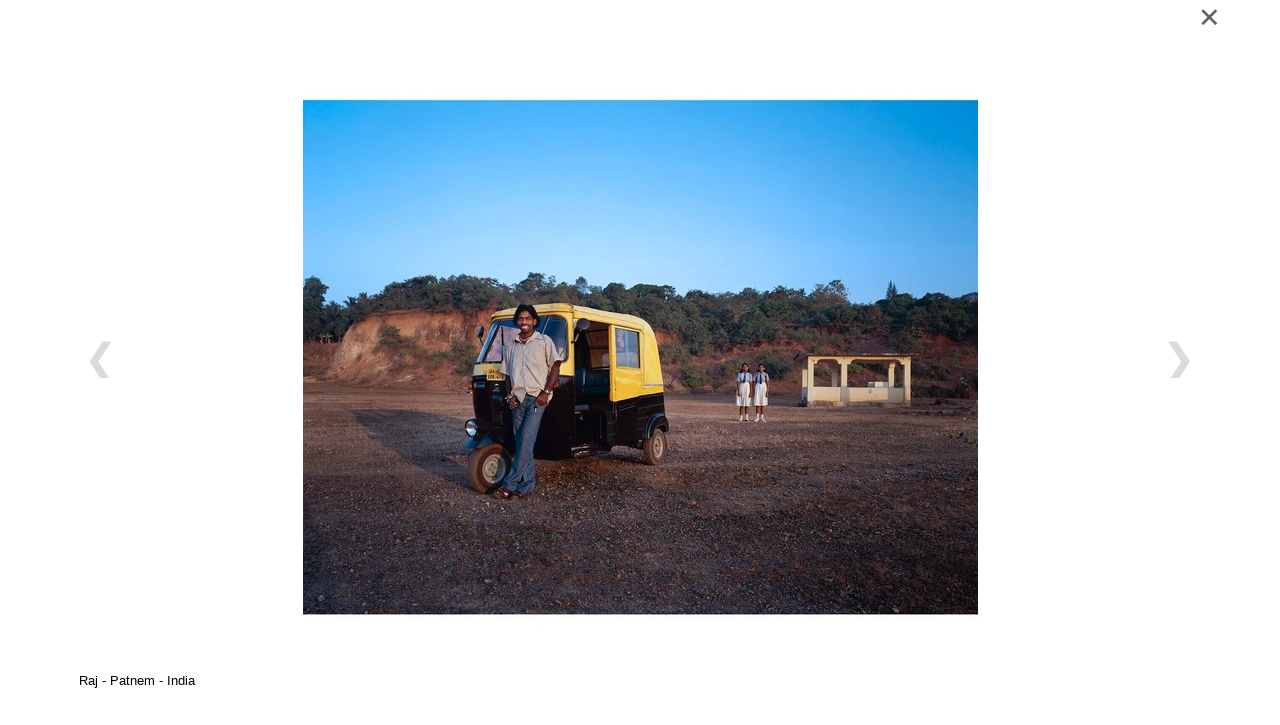

--- FILE ---
content_type: text/html
request_url: https://www.dutchphotography.nl/lb117162/dutchphotography-personal-portrait
body_size: 2339
content:
<!DOCTYPE html PUBLIC "-//W3C//DTD XHTML 1.0 Strict//EN" "http://www.w3.org/TR/xhtml1/DTD/xhtml1-strict.dtd">
<html xmlns="http://www.w3.org/1999/xhtml" xml:lang="en" lang="en">
<head>
<meta http-equiv="Content-Type" content="text/html; charset=UTF-8" />
<meta http-equiv="content-language" content="nl">
<meta name="google" content="notranslate">


<meta name="language" content="nl" />
<meta property="og:type" content="website" />
<meta property="og:title" content="Dutchphotography Personal  Portrait - Dutchphotography.nl" />
<meta property="og:description" content="..." />
<meta property="og:url" content="https://www.dutchphotography.nl/lb117162/dutchphotography-personal-portrait" />
<meta property="og:image" content="https://www.dutchphotography.nl/uimg/dutch/b117162_img1f.jpg" />
<meta property="og:image:width" content="1600" />
<meta property="og:image:height" content="1600" />

<meta name="description" content="..." />

<link rel="canonical" href="https://www.dutchphotography.nl/lb117162/dutchphotography-personal-portrait"> 
<title>Dutchphotography Personal  Portrait - Dutchphotography.nl</title>
<link rel="stylesheet" type="text/css" href="/fontello/css/fontello.css?rev=150615">
<link rel="stylesheet" type="text/css" href="/fontello/css/animation.css">
<!--[if IE 7]><link rel="stylesheet" href="/fontello/css/fontello-ie7.css"><![endif]-->

<link rel="stylesheet" type="text/css" href="/css/style_dutch.css?rev=20200602173715" />
<link href='//fonts.googleapis.com/css?family=Open+Sans:400,700,600' rel='stylesheet' type='text/css'>
<link href='//fonts.googleapis.com/css?family=Roboto:400,700' rel='stylesheet' type='text/css'>
<link rel="stylesheet" href="/font-awesome/css/font-awesome.min.css">


  
<link rel="icon" type="image/jpg" href="/uimg/dutch/siteiconf.jpg">
   
<link rel="stylesheet" type="text/css" href="/fontello/css/fontello.css?rev=150615">
<link rel="stylesheet" type="text/css" href="/fontello/css/animation.css">
<!--[if IE 7]><link rel="stylesheet" href="/fontello/css/fontello-ie7.css"><![endif]-->

<script src="//code.jquery.com/jquery-latest.js"></script>
<!--[if IE]><script src="//html5shiv.googlecode.com/svn/trunk/html5.js"></script><![endif]-->
<script src="/validate.js?v=2"></script>
<script type="text/javascript" src="/ajax.js"></script>
<script language="javascript">var snm='dutch';</script>
<script src="/countpage.js?rev=1" type="text/javascript"></script>
<script async src="https://www.googletagmanager.com/gtag/js?id=UA-53726688-1"></script>
<script>
  window.dataLayer = window.dataLayer || [];
  function gtag(){dataLayer.push(arguments);}
  gtag('js', new Date());

  gtag('config', 'UA-53726688-1', { 'anonymize_ip': true });
</script>



<!-- inline styles omdat deze per categorie kunnen afwijken -->

<style>
.imgfancybox {
margin:auto !important;

}
#tblok {
position: absolute;
right: 60px;
top: 20px;
background-color: rgba(50,50,50,0.7);
z-index: 2;
color: #ffffff;
padding: 10px;
height:300px;
}
#tblok {
  overflow-y: auto;
  scrollbar-width: thin;          /* Firefox */
  scrollbar-color: #888 #eee;     /* Firefox */
}

/* Webkit (Chrome, Safari, Edge) */
#tblok::-webkit-scrollbar {
  width: 8px;
}

#tblok::-webkit-scrollbar-track {
  background: #eee;
  border-radius: 4px;
}

#tblok::-webkit-scrollbar-thumb {
  background-color: #888;
  border-radius: 4px;
  border: 2px solid #eee;
}
</style>


</head>

<body class="blokgallerij  " onload="" style="background:none !important">

<script language="Javascript">
if (parent.location.href == window.location.href) {
window.location.replace('/c/gallery#lb117162/dutchphotography-personal-portrait');
};
</script>


<div id="startfancybox"></div>

<div class="bodybg">
<div id="fb-root"></div>



<div class="divh" style="margin:0px auto 0px auto;">
<link rel="stylesheet" href="/flexslider/flexslider.css" type="text/css">
<style>
/* override always visible */
.flexslider .flex-prev { opacity: 0.7; left: 10px; }
.flexslider .flex-next { opacity: 0.7; right: 10px; }
.flexslider .flex-next, .flexslider .flex-prev { opacity: 0.7; }
</style>
<script src="/flexslider/jquery.flexslider.js"></script>

<script type="text/javascript">
jQuery(document).ready(function($){
$(window).load(function(){
$('.flexslider').flexslider({
animation:"slide",
controlNav:false,
randomize:false,
animationLoop: false,
slideshow: false,
startAt: 1,
animationSpeed: 400,
prevText: "",
nextText: "",

start: function(slider) { // Fires when the slider loads the first slide
      var slide_count = slider.count - 1;

      $(slider)
        .find('img.lazy:eq(0)')
        .each(function() {
          var src = $(this).attr('data-src');
          $(this).attr('src', src).removeAttr('data-src');
        });
    },
    before: function(slider) { // Fires asynchronously with each slider animation
      var slides     = slider.slides,
          index      = slider.animatingTo,
          $slide     = $(slides[index]),
          $img       = $slide.find('img[data-src]'),
          current    = index,
          nxt_slide  = current + 1,
          prev_slide = current - 1;

      $slide
        .parent()
        .find('img.lazy:eq(' + current + '), img.lazy:eq(' + prev_slide + '), img.lazy:eq(' + nxt_slide + ')')
        .each(function() {
          var src = $(this).attr('data-src');
          $(this).attr('src', src).removeAttr('data-src');
        });
    }


});

});

});



</script>
<div class="flexslider imgfancybox" style="height:-45px !important;width:1590px !important">
<ul class="slides">
<li>
<div style="background:url('/img/clear.gif');background-position:center center;background-repeat:no-repeat;background-size:100%;height:-45px;width:"> </div>
</li>
<li><img class="imgfancy " src="/uimg/dutch/b117162_img1f.jpg?d=2&w=-45" title="Raj -  Patnem - India" alt="Raj -  Patnem - India" style="margin:auto;width:-45px;height:-45px;margin-top:0px" id="firstimgblock117162">
<div class="fancyimgoverlay fancyimgoverlayvast" style="display:none;width:-45px">Raj -  Patnem - India</div>
</li>
<li>
<div style="background:url('/img/clear.gif');background-position:center center;background-repeat:no-repeat;background-size:100%;height:-45px;width:"> </div>
</li>
</ul></div>
</div>
<script language="javascript">
var einde;
jQuery(document).ready(function($){
$(window).load(function(){

$('.flexslider').data('flexslider').getTarget = function(dir) {
  $('.flexslider').data('flexslider').direction = dir;
if (dir === "next") {
        return ($('.flexslider').data('flexslider').currentSlide === $('.flexslider').data('flexslider').last-1) ? 1 : $('.flexslider').data('flexslider').currentSlide + 1;
} else {
		return ($('.flexslider').data('flexslider').currentSlide === 1) ? $('.flexslider').data('flexslider').last-1 : $('.flexslider').data('flexslider').currentSlide - 1;
}
};
});
});
</script>

<div class="divh divtekst" style="width:280px;margin:0px auto 0px auto;;overflow-x:hidden;overflow-y:auto;-webkit-overflow-scrolling: touch;" id="tblok">
<div id="scrtekst"><span class="blok1">
<h1 class="blok1 koponder"><div style="float:left;position:relative;margin-right:4px"></div><div style="display:table-cell;width:1000px">Dutchphotography Personal  Portrait</div></h1>


<span class="txt blok1"></span>

<span class="txt blok1 txtlang"></span>


<span class="txt blok1"></span>













</span></div>

<div style="display:none" id="fbsocmed">

</div>

</div>


<script language="javascript">
$('a[href^="http://"]').attr('target','_blank');
</script>





<div style="clear:both"></div>






	
<script language="javascript">
$(document).ready(function(){
            initAddThis();
        });

        function initAddThis() 
        {
            try{addthis.init()} catch(err) {};
			}
</script>
<script language="javascript">
history.pushState ( {}, '', window.location.href);
try{parent.history.replaceState( {}, '', parent.location.href.split('#')[0]+location.pathname.replace('/','#') )} catch(err) {};
</script>

<script language="javascript" src="/jquery-highlight.js"></script>
<script language="javascript">$(document).ready(function(){ 
var zoekterm = '';
try {zoekterm = window.parent.document.getElementById('zoekterm').innerText} catch (err) {};
if (zoekterm != "") {console.log(zoekterm);$(document.body).highlight(zoekterm)}
});</script>

</div>
</body>
</html>
	


--- FILE ---
content_type: text/html
request_url: https://www.dutchphotography.nl/c/gallery
body_size: 8147
content:
<!DOCTYPE html PUBLIC "-//W3C//DTD XHTML 1.0 Strict//EN" "http://www.w3.org/TR/xhtml1/DTD/xhtml1-strict.dtd">
<html xmlns="http://www.w3.org/1999/xhtml" xml:lang="en" lang="en">
<head>
<meta http-equiv="Content-Type" content="text/html; charset=UTF-8" />
<meta http-equiv="content-language" content="nl">
<meta name="google" content="notranslate">


<meta name="description" content="Barend van Herpe & Annemarie van der Heijden, collaborate nationally and internationally under the name Dutchphotography.nl from their Amsterdam base.
They offer full service: photography, postproduction, production, casting and styling – with the added benefit of strict quality control throughout the process.
Their focus is to make ordinary people special, through meticulously composed, classic imagery that blends color, space, styling, composition and direction into multilayered content.
They work in a wide range from brands, business portraits to private and personal projects.
Clients: advertising, design agencies, companies, magazines and private clients.
Besides the above activities they opened (2014) in the old center of Amsterdam the Silver Portrait Store -  specialized in Silver Portrait wet plate Tintype and black glass Ambrotype photography www.silverportraitstore.nl 

Info/Contact/Booking: annemarie@dutchphotography.nl  info@silverportraitstore.nl - +31 6 55163365.
Visiting addres: Dutchphotography.nl/Silver Portrait Store - Utrechtsedwarsstraat 87 - 1017 WD Amsterdam." />
<meta name="keywords" content="fotografie, portret, zakelijk portret, business portrait, kinderportret, familieportret, fotostudio, portretwinkel, tintype, wetplate, ambrotype" />
<meta name="language" content="nl" />
<meta property="og:title" content="Gallery - Dutchphotography.nl" />
<meta property="og:description" content="Barend van Herpe & Annemarie van der Heijden, collaborate nationally and internationally under the name Dutchphotography.nl from their Amsterdam base.
They offer full service: photography, postproduction, production, casting and styling – with the added benefit of strict quality control throughout the process.
Their focus is to make ordinary people special, through meticulously composed, classic imagery that blends color, space, styling, composition and direction into multilayered content.
They work in a wide range from brands, business portraits to private and personal projects.
Clients: advertising, design agencies, companies, magazines and private clients.
Besides the above activities they opened (2014) in the old center of Amsterdam the Silver Portrait Store -  specialized in Silver Portrait wet plate Tintype and black glass Ambrotype photography www.silverportraitstore.nl 

Info/Contact/Booking: annemarie@dutchphotography.nl  info@silverportraitstore.nl - +31 6 55163365.
Visiting addres: Dutchphotography.nl/Silver Portrait Store - Utrechtsedwarsstraat 87 - 1017 WD Amsterdam." />
<meta property="og:url" content="https://www.dutchphotography.nl/c/gallery" />
<meta property="og:image" content="https://www.dutchphotography.nl/uimg/dutch/sitetopf.jpg" />

 
<title>Gallery - Dutchphotography.nl</title>

<link rel="stylesheet" type="text/css" href="/css/style_dutch.css?rev=1120200602173715" />
<link href='//fonts.googleapis.com/css?family=Open+Sans:400,700,600' rel='stylesheet' type='text/css'>
<link href='//fonts.googleapis.com/css?family=Roboto:400,700' rel='stylesheet' type='text/css'>
<link rel="stylesheet" href="/font-awesome/css/font-awesome.min.css">


 <style>body{background-color:#Ffffff;background-image:url('/uimg/dutch/clear.gif?d=173715');background-repeat:no-repeat;background-attachment:fixed;background-position:center top;background-size:cover;-webkit-background-size: cover;-moz-background-size: cover;-o-background-size: cover;}</style> <style>.blockimg{width:100%;height:auto}</style>  
<link rel="icon" type="image/jpg" href="/uimg/dutch/siteiconf.jpg">
   
<link rel="stylesheet" type="text/css" href="/fontello/css/fontello.css?rev=250217">
<link rel="stylesheet" type="text/css" href="/fontello/css/animation.css">
<!--[if IE 7]><link rel="stylesheet" href="/fontello/css/fontello-ie7.css"><![endif]-->

<script language="javascript" src="//ajax.googleapis.com/ajax/libs/jquery/1.8.2/jquery.min.js"></script>
<!--[if IE]><script src="//html5shiv.googlecode.com/svn/trunk/html5.js"></script><![endif]-->

<script language="javascript">
try {
var kolommargin_min = 15;
var kolommargin_max = 80;
var blokmarginbot = 30;
var uitlijnpar = 'Y';
var bottomuitlijnpar = '';
}
catch(err){};
</script>


<script language="javascript">var normhoogte=0;var ltablet='';var lmobile='';var snm='dutch';</script>
<script src="/blocks.js?rev=20210131"></script>
<script src="/validate.js"></script>
<script async src="https://www.googletagmanager.com/gtag/js?id=UA-53726688-1"></script>
<script>
  window.dataLayer = window.dataLayer || [];
  function gtag(){dataLayer.push(arguments);}
  gtag('js', new Date());

  gtag('config', 'UA-53726688-1', { 'anonymize_ip': true });
</script>


<style>
body {
	overflow-y:scroll;
}
.block {
	background:#ffffff; max-width:18% !important;
	position:absolute;
	width: 250px;
	max-width: 250px;
}
.sideblock {
	position:relative;
	overflow:auto;
	width: 250px;
	max-width: 250px;
}

.blockcontent {
        overflow:hidden;
		clear:both;
		}
.blockcontent img {
        max-width: 250px;
}






</style>

<script type="text/javascript" src="/fancybox2/lib/jquery.mousewheel-3.0.6.pack.js"></script>
<script type="text/javascript" src="/fancybox2/source/jquery.fancybox.js"></script>
<link rel="stylesheet" type="text/css" href="/fancybox2/source/jquery.fancybox.css" media="screen" />
<div id="switchkleur" style="display:none;background:#ffffff; max-width:18% !important"></div>
<script language="Javascript" src="/gofancyv3.js?rev=20200904"></script>
<script type="text/javascript" src="/ajax.js"></script>
<script src="/countpage.js?rev=1" type="text/javascript"></script>


 


</head>

<body onload="setupBlocks();" id="c3933" class="bodytag resultpage ">



<div id="fb-root"></div>
<div id="startdiv"></div>

<div id="container" style="position:relative">



<div style="text-align:center" id="topdiv"><a href="/"><img src="/uimg/dutch/sitetopf.jpg?d=173715" border="0" height="50" id="topafbeelding" alt="home" title="home"></a><div style="position:absolute;right:0px;top:14px;z-index:50;font-size:15px !important"><div class="socialmediamenu"><a href="https://www.facebook.com/dutchphotography/" target="_blank" style="margin-right:15px"><span class="icon-facebook"></span></a><a href="https://www.instagram.com/dutchphotography.nl/" target="_blank" style="margin-right:15px"><span class="icon-instagram"></span></a><a href="https://www.linkedin.com/in/barendvanherpe?trk=nav_responsive_tab_profile" target="_blank" style="margin-right:15px"><span class="icon-linkedin"></span></a></div></div>



</div>


<div style="clear:both"></div>
<div class="navdiv">
<div class="menutable" style="margin-bottom:5px;text-align:center;">
<div class="menuuit mnuitm1" style="display:inline-block;margin-top:5px;line-height:30px"><a href="/" ><span class="menuuit">Home</span></a></div>

<div class="menuaan mnuitm2" style="display:inline-block;margin-top:5px;line-height:30px"><a href="/c/gallery" ><span class="menuaan">Gallery</span></a></div>

<div class="menuuit mnuitm3" style="display:inline-block;margin-top:5px;line-height:30px"><a href="/c/about-us" ><span class="menuuit">About us</span></a></div>

<div class="menuuit mnuitm4" style="display:inline-block;margin-top:5px;line-height:30px"><a href="/c/contact" ><span class="menuuit">Contact</span></a></div>
</div>
</div>

<script type="text/javascript" src="/jq-sticky-anything.js"></script>
<script type="text/javascript">$('.navdiv').stickThis({zindex:3,top:0});</script>




<div id="blocklistwrap">


<div style="position:relative;overflow:hidden;" id="blocklist" class="blocklistclass">

<div id="wacht" style="text-align:center;height:200px;margin-top:100px"><img src="/img/loader.gif"></div>
<a name="label117166"></a><div class="block blockpc blok1 blokgallerij      " style="display:none" id="b117166">
<div class="blockscroll">
<div class="blockheader" style="display:none"><H1 class="blok1 blockheader"></H1>
</div>

<!--A-->
<div style="font-size:0px;;overflow:hidden;position:relative" class="imgdiv "><a href="/lb117166/dutchphotography-personal-portrait" onclick="gof('/lb117166/dutchphotography-personal-portrait');return false" ><img class="blockimg" width="250" height="250" style="display:block;max-width:250px;max-height:250px;margin-left:;margin-top:;min-width:100%" src="/uimg/dutch/b117166_img1f.jpg?d=3&w=250" alt="Govind - Collomb - Goa - India" title="Govind - Collomb - Goa - India >> " border="0" id="firstimgblock117166"><div class="imgdivxtra"></div></a><div class="blockheaderoverlay blockheaderoverlayvast"><H1 class="blok1 "><div onclick="javascript:gof('/lb117166/dutchphotography-personal-portrait')" onmouseover="this.style.cursor='pointer'" class="bloktitel" data-url="/lb117166/dutchphotography-personal-portrait">Dutchphotography Personal  Portrait</div></H1></div></div>
 
<div class="blockcontent" style="display:none;font-size:0px;margin-bottom:0px !important"><span class="txt blok1"></span><div style="height:7px"></div>
             
</div>
<span style="display:none;font-size:0px;margin-bottom:0px !important">

</span>

</div>
</div>
<a name="label117165"></a><div class="block blockpc blok1 blokgallerij      " style="display:none" id="b117165">
<div class="blockscroll">
<div class="blockheader" style="display:none"><H1 class="blok1 blockheader"></H1>
</div>

<!--A-->
<div style="font-size:0px;;overflow:hidden;position:relative" class="imgdiv "><a href="/lb117165/dutchphotography-personal-portrait" onclick="gof('/lb117165/dutchphotography-personal-portrait');return false" ><img class="blockimg" width="250" height="250" style="display:block;max-width:250px;max-height:250px;margin-left:;margin-top:;min-width:100%" src="/uimg/dutch/b117165_img1f.jpg?d=2&w=250" alt="Satin's bar - Patnem - India" title="Satin's bar - Patnem - India >> " border="0" id="firstimgblock117165"><div class="imgdivxtra"></div></a><div class="blockheaderoverlay blockheaderoverlayvast"><H1 class="blok1 "><div onclick="javascript:gof('/lb117165/dutchphotography-personal-portrait')" onmouseover="this.style.cursor='pointer'" class="bloktitel" data-url="/lb117165/dutchphotography-personal-portrait">Dutchphotography Personal  Portrait</div></H1></div></div>
 
<div class="blockcontent" style="display:none;font-size:0px;margin-bottom:0px !important"><span class="txt blok1"></span><div style="height:7px"></div>
             
</div>
<span style="display:none;font-size:0px;margin-bottom:0px !important">

</span>

</div>
</div>
<a name="label117164"></a><div class="block blockpc blok1 blokgallerij      " style="display:none" id="b117164">
<div class="blockscroll">
<div class="blockheader" style="display:none"><H1 class="blok1 blockheader"></H1>
</div>

<!--A-->
<div style="font-size:0px;;overflow:hidden;position:relative" class="imgdiv "><a href="/lb117164/dutchphotography-personal-portrait" onclick="gof('/lb117164/dutchphotography-personal-portrait');return false" ><img class="blockimg" width="250" height="250" style="display:block;max-width:250px;max-height:250px;margin-left:;margin-top:;min-width:100%" src="/uimg/dutch/b117164_img1f.jpg?d=2&w=250" alt="Manisha - Collomb -  India " title="Manisha - Collomb -  India  >> " border="0" id="firstimgblock117164"><div class="imgdivxtra"></div></a><div class="blockheaderoverlay blockheaderoverlayvast"><H1 class="blok1 "><div onclick="javascript:gof('/lb117164/dutchphotography-personal-portrait')" onmouseover="this.style.cursor='pointer'" class="bloktitel" data-url="/lb117164/dutchphotography-personal-portrait">Dutchphotography Personal  Portrait</div></H1></div></div>
 
<div class="blockcontent" style="display:none;font-size:0px;margin-bottom:0px !important"><span class="txt blok1"></span><div style="height:7px"></div>
             
</div>
<span style="display:none;font-size:0px;margin-bottom:0px !important">

</span>

</div>
</div>
<a name="label117163"></a><div class="block blockpc blok1 blokgallerij      " style="display:none" id="b117163">
<div class="blockscroll">
<div class="blockheader" style="display:none"><H1 class="blok1 blockheader"></H1>
</div>

<!--A-->
<div style="font-size:0px;;overflow:hidden;position:relative" class="imgdiv "><a href="/lb117163/dutchphotography-personal-portrait" onclick="gof('/lb117163/dutchphotography-personal-portrait');return false" ><img class="blockimg" width="250" height="250" style="display:block;max-width:250px;max-height:250px;margin-left:;margin-top:;min-width:100%" src="/uimg/dutch/b117163_img1f.jpg?d=3&w=250" alt="Ajaz with family - Patnem - India" title="Ajaz with family - Patnem - India >> " border="0" id="firstimgblock117163"><div class="imgdivxtra"></div></a><div class="blockheaderoverlay blockheaderoverlayvast"><H1 class="blok1 "><div onclick="javascript:gof('/lb117163/dutchphotography-personal-portrait')" onmouseover="this.style.cursor='pointer'" class="bloktitel" data-url="/lb117163/dutchphotography-personal-portrait">Dutchphotography Personal  Portrait</div></H1></div></div>
 
<div class="blockcontent" style="display:none;font-size:0px;margin-bottom:0px !important"><span class="txt blok1"></span><div style="height:7px"></div>
             
</div>
<span style="display:none;font-size:0px;margin-bottom:0px !important">

</span>

</div>
</div>
<a name="label117162"></a><div class="block blockpc blok1 blokgallerij      " style="display:none" id="b117162">
<div class="blockscroll">
<div class="blockheader" style="display:none"><H1 class="blok1 blockheader"></H1>
</div>

<!--A-->
<div style="font-size:0px;;overflow:hidden;position:relative" class="imgdiv "><a href="/lb117162/dutchphotography-personal-portrait" onclick="gof('/lb117162/dutchphotography-personal-portrait');return false" ><img class="blockimg" width="250" height="250" style="display:block;max-width:250px;max-height:250px;margin-left:;margin-top:;min-width:100%" src="/uimg/dutch/b117162_img1f.jpg?d=2&w=250" alt="Raj -  Patnem - India" title="Raj -  Patnem - India >> " border="0" id="firstimgblock117162"><div class="imgdivxtra"></div></a><div class="blockheaderoverlay blockheaderoverlayvast"><H1 class="blok1 "><div onclick="javascript:gof('/lb117162/dutchphotography-personal-portrait')" onmouseover="this.style.cursor='pointer'" class="bloktitel" data-url="/lb117162/dutchphotography-personal-portrait">Dutchphotography Personal  Portrait</div></H1></div></div>
 
<div class="blockcontent" style="display:none;font-size:0px;margin-bottom:0px !important"><span class="txt blok1"></span><div style="height:7px"></div>
             
</div>
<span style="display:none;font-size:0px;margin-bottom:0px !important">

</span>

</div>
</div>
<a name="label69284"></a><div class="block blockpc blok1 blokgallerij      " style="display:none" id="b69284">
<div class="blockscroll">
<div class="blockheader" style="display:none"><H1 class="blok1 blockheader"></H1>
</div>

<!--A-->
<div style="font-size:0px;;overflow:hidden;position:relative" class="imgdiv "><a href="/lb69284/dutchphotography-commissioned-portrait" onclick="gof('/lb69284/dutchphotography-commissioned-portrait');return false" ><img class="blockimg" width="250" height="310" style="display:block;max-width:250px;max-height:310px;margin-left:;margin-top:;min-width:100%" src="/uimg/dutch/b69284_img1f.jpg?d=4&w=250" alt="Rudy Fucks - Former director Stedelijk Museum - Amsterdam" title="Rudy Fucks - Former director Stedelijk Museum - Amsterdam >> " border="0" id="firstimgblock69284"><div class="imgdivxtra"></div></a><div class="blockheaderoverlay blockheaderoverlayvast"><H1 class="blok1 "><div onclick="javascript:gof('/lb69284/dutchphotography-commissioned-portrait')" onmouseover="this.style.cursor='pointer'" class="bloktitel" data-url="/lb69284/dutchphotography-commissioned-portrait">Dutchphotography commissioned portrait</div></H1></div></div>
 
<div class="blockcontent" style="display:none;font-size:0px;margin-bottom:0px !important"><span class="txt blok1"></span><div style="height:7px"></div>
             
</div>
<span style="display:none;font-size:0px;margin-bottom:0px !important">

</span>

</div>
</div>
<a name="label116809"></a><div class="block blockpc blok1 blokgallerij      " style="display:none" id="b116809">
<div class="blockscroll">
<div class="blockheader" style="display:none"><H1 class="blok1 blockheader"></H1>
</div>

<!--A-->
<div style="font-size:0px;;overflow:hidden;position:relative" class="imgdiv "><a href="/lb116809/dutchphotography-commissioned-portrait" onclick="gof('/lb116809/dutchphotography-commissioned-portrait');return false" ><img class="blockimg" width="250" height="310" style="display:block;max-width:250px;max-height:310px;margin-left:;margin-top:;min-width:100%" src="/uimg/dutch/b116809_img1f.jpg?d=1&w=250" alt="André Kuiper - Astronaut." title="André Kuiper - Astronaut. >> " border="0" id="firstimgblock116809"><div class="imgdivxtra"></div></a><div class="blockheaderoverlay blockheaderoverlayvast"><H1 class="blok1 "><div onclick="javascript:gof('/lb116809/dutchphotography-commissioned-portrait')" onmouseover="this.style.cursor='pointer'" class="bloktitel" data-url="/lb116809/dutchphotography-commissioned-portrait">Dutchphotography Commissioned Portrait</div></H1></div></div>
 
<div class="blockcontent" style="display:none;font-size:0px;margin-bottom:0px !important"><span class="txt blok1"></span><div style="height:7px"></div>
             
</div>
<span style="display:none;font-size:0px;margin-bottom:0px !important">

</span>

</div>
</div>
<a name="label69643"></a><div class="block blockpc blok1 blokgallerij      " style="display:none" id="b69643">
<div class="blockscroll">
<div class="blockheader" style="display:none"><H1 class="blok1 blockheader"></H1>
</div>

<!--A-->
<div style="font-size:0px;;overflow:hidden;position:relative" class="imgdiv "><a href="/lb69643/dutchphotography-commissioned-portrait-portfolio" onclick="gof('/lb69643/dutchphotography-commissioned-portrait-portfolio');return false" ><img class="blockimg" width="250" height="312" style="display:block;max-width:250px;max-height:312px;margin-left:;margin-top:;min-width:100%" src="/uimg/dutch/b69643_img1f.jpg?d=5&w=250" alt="Dhr.. Moddermans - Arnhem - Nederland" title="Dhr.. Moddermans - Arnhem - Nederland >> " border="0" id="firstimgblock69643"><div class="imgdivxtra"></div></a><div class="blockheaderoverlay blockheaderoverlayvast"><H1 class="blok1 "><div onclick="javascript:gof('/lb69643/dutchphotography-commissioned-portrait-portfolio')" onmouseover="this.style.cursor='pointer'" class="bloktitel" data-url="/lb69643/dutchphotography-commissioned-portrait-portfolio">Dutchphotography commissioned portrait portfolio</div></H1></div></div>
 
<div class="blockcontent" style="display:none;font-size:0px;margin-bottom:0px !important"><span class="txt blok1"></span><div style="height:7px"></div>
             
</div>
<span style="display:none;font-size:0px;margin-bottom:0px !important">

</span>

</div>
</div>
<a name="label30741"></a><div class="block blockpc blok1 blokgallerij      " style="display:none" id="b30741">
<div class="blockscroll">
<div class="blockheader" style="display:none"><H1 class="blok1 blockheader"></H1>
</div>

<!--A-->
<div style="font-size:0px;;overflow:hidden;position:relative" class="imgdiv "><a href="/lb30741/dutchphotography-personal-portraits-portfolio" onclick="gof('/lb30741/dutchphotography-personal-portraits-portfolio');return false" ><img class="blockimg" width="250" height="320" style="display:block;max-width:250px;max-height:320px;margin-left:;margin-top:;min-width:100%" src="/uimg/dutch/b30741_img1f.jpg?d=6&w=250" alt="Sema - New York Treehugger." title="Sema - New York Treehugger. >> " border="0" id="firstimgblock30741"><div class="imgdivxtra"></div></a><div class="blockheaderoverlay blockheaderoverlayvast"><H1 class="blok1 "><div onclick="javascript:gof('/lb30741/dutchphotography-personal-portraits-portfolio')" onmouseover="this.style.cursor='pointer'" class="bloktitel" data-url="/lb30741/dutchphotography-personal-portraits-portfolio">Dutchphotography Personal Portraits portfolio</div></H1></div></div>
 
<div class="blockcontent" style="display:none;font-size:0px;margin-bottom:0px !important"><span class="txt blok1"></span><div style="height:7px"></div>
             
</div>
<span style="display:none;font-size:0px;margin-bottom:0px !important">

</span>

</div>
</div>
<a name="label30740"></a><div class="block blockpc blok1 blokgallerij      " style="display:none" id="b30740">
<div class="blockscroll">
<div class="blockheader" style="display:none"><H1 class="blok1 blockheader"></H1>
</div>

<!--A-->
<div style="font-size:0px;;overflow:hidden;position:relative" class="imgdiv "><a href="/lb30740/dutchphotography-personal-portraits-portfolio" onclick="gof('/lb30740/dutchphotography-personal-portraits-portfolio');return false" ><img class="blockimg" width="250" height="319" style="display:block;max-width:250px;max-height:319px;margin-left:;margin-top:;min-width:100%" src="/uimg/dutch/b30740_img1f.jpg?d=6&w=250" alt=" Joshua - New York drummer." title=" Joshua - New York drummer. >> " border="0" id="firstimgblock30740"><div class="imgdivxtra"></div></a><div class="blockheaderoverlay blockheaderoverlayvast"><H1 class="blok1 "><div onclick="javascript:gof('/lb30740/dutchphotography-personal-portraits-portfolio')" onmouseover="this.style.cursor='pointer'" class="bloktitel" data-url="/lb30740/dutchphotography-personal-portraits-portfolio">Dutchphotography Personal Portraits portfolio</div></H1></div></div>
 
<div class="blockcontent" style="display:none;font-size:0px;margin-bottom:0px !important"><span class="txt blok1"></span><div style="height:7px"></div>
             
</div>
<span style="display:none;font-size:0px;margin-bottom:0px !important">

</span>

</div>
</div>
<a name="label36547"></a><div class="block blockpc blok1 blokgallerij      " style="display:none" id="b36547">
<div class="blockscroll">
<div class="blockheader" style="display:none"><H1 class="blok1 blockheader"></H1>
</div>

<!--A-->
<div style="font-size:0px;;overflow:hidden;position:relative" class="imgdiv "><a href="/lb36547/dutchphotography-commissioned-portraits" onclick="gof('/lb36547/dutchphotography-commissioned-portraits');return false" ><img class="blockimg" width="250" height="250" style="display:block;max-width:250px;max-height:250px;margin-left:;margin-top:;min-width:100%" src="/uimg/dutch/b36547_img1f.jpg?d=10&w=250" alt="Book Interior Fair Amsterdam - Aaltje and Gispen 412GE. " title="Book Interior Fair Amsterdam - Aaltje and Gispen 412GE.  >> " border="0" id="firstimgblock36547"><div class="imgdivxtra"></div></a><div class="blockheaderoverlay blockheaderoverlayvast"><H1 class="blok1 "><div onclick="javascript:gof('/lb36547/dutchphotography-commissioned-portraits')" onmouseover="this.style.cursor='pointer'" class="bloktitel" data-url="/lb36547/dutchphotography-commissioned-portraits">Dutchphotography Commissioned Portraits</div></H1></div></div>
 
<div class="blockcontent" style="display:none;font-size:0px;margin-bottom:0px !important"><span class="txt blok1"></span><div style="height:7px"></div>
             
</div>
<span style="display:none;font-size:0px;margin-bottom:0px !important">

</span>

</div>
</div>
<a name="label36549"></a><div class="block blockpc blok1 blokgallerij      " style="display:none" id="b36549">
<div class="blockscroll">
<div class="blockheader" style="display:none"><H1 class="blok1 blockheader"></H1>
</div>

<!--A-->
<div style="font-size:0px;;overflow:hidden;position:relative" class="imgdiv "><a href="/lb36549/dutchphotography-commissioned-portraits" onclick="gof('/lb36549/dutchphotography-commissioned-portraits');return false" ><img class="blockimg" width="250" height="250" style="display:block;max-width:250px;max-height:250px;margin-left:;margin-top:;min-width:100%" src="/uimg/dutch/b36549_img1f.jpg?d=10&w=250" alt="Book Interior Fair Amsterdam - Toike and B&B Up 5 & Up Italia." title="Book Interior Fair Amsterdam - Toike and B&B Up 5 & Up Italia. >> " border="0" id="firstimgblock36549"><div class="imgdivxtra"></div></a><div class="blockheaderoverlay blockheaderoverlayvast"><H1 class="blok1 "><div onclick="javascript:gof('/lb36549/dutchphotography-commissioned-portraits')" onmouseover="this.style.cursor='pointer'" class="bloktitel" data-url="/lb36549/dutchphotography-commissioned-portraits">Dutchphotography Commissioned Portraits</div></H1></div></div>
 
<div class="blockcontent" style="display:none;font-size:0px;margin-bottom:0px !important"><span class="txt blok1"></span><div style="height:7px"></div>
             
</div>
<span style="display:none;font-size:0px;margin-bottom:0px !important">

</span>

</div>
</div>
<a name="label69282"></a><div class="block blockpc blok1 blokgallerij      " style="display:none" id="b69282">
<div class="blockscroll">
<div class="blockheader" style="display:none"><H1 class="blok1 blockheader"></H1>
</div>

<!--A-->
<div style="font-size:0px;;overflow:hidden;position:relative" class="imgdiv "><a href="/lb69282/dutchphotography-commissioned-portrait" onclick="gof('/lb69282/dutchphotography-commissioned-portrait');return false" ><img class="blockimg" width="250" height="250" style="display:block;max-width:250px;max-height:250px;margin-left:;margin-top:;min-width:100%" src="/uimg/dutch/b69282_img1f.jpg?d=4&w=250" alt="Book Interior Fair Amsterdam - Titus and Rosa/Tike Design." title="Book Interior Fair Amsterdam - Titus and Rosa/Tike Design. >> " border="0" id="firstimgblock69282"><div class="imgdivxtra"></div></a><div class="blockheaderoverlay blockheaderoverlayvast"><H1 class="blok1 "><div onclick="javascript:gof('/lb69282/dutchphotography-commissioned-portrait')" onmouseover="this.style.cursor='pointer'" class="bloktitel" data-url="/lb69282/dutchphotography-commissioned-portrait">Dutchphotography commissioned portrait</div></H1></div></div>
 
<div class="blockcontent" style="display:none;font-size:0px;margin-bottom:0px !important"><span class="txt blok1"></span><div style="height:7px"></div>
             
</div>
<span style="display:none;font-size:0px;margin-bottom:0px !important">

</span>

</div>
</div>
<a name="label69283"></a><div class="block blockpc blok1 blokgallerij      " style="display:none" id="b69283">
<div class="blockscroll">
<div class="blockheader" style="display:none"><H1 class="blok1 blockheader"></H1>
</div>

<!--A-->
<div style="font-size:0px;;overflow:hidden;position:relative" class="imgdiv "><a href="/lb69283/dutchphotography-commissioned-portrait" onclick="gof('/lb69283/dutchphotography-commissioned-portrait');return false" ><img class="blockimg" width="250" height="250" style="display:block;max-width:250px;max-height:250px;margin-left:;margin-top:;min-width:100%" src="/uimg/dutch/b69283_img1f.jpg?d=4&w=250" alt="Book Interior Fair Amsterdam - Stijn and Orange Slice ontwerp Pierre Paulin Artifort. " title="Book Interior Fair Amsterdam - Stijn and Orange Slice ontwerp Pierre Paulin Artifort.  >> " border="0" id="firstimgblock69283"><div class="imgdivxtra"></div></a><div class="blockheaderoverlay blockheaderoverlayvast"><H1 class="blok1 "><div onclick="javascript:gof('/lb69283/dutchphotography-commissioned-portrait')" onmouseover="this.style.cursor='pointer'" class="bloktitel" data-url="/lb69283/dutchphotography-commissioned-portrait">Dutchphotography commissioned portrait</div></H1></div></div>
 
<div class="blockcontent" style="display:none;font-size:0px;margin-bottom:0px !important"><span class="txt blok1"></span><div style="height:7px"></div>
             
</div>
<span style="display:none;font-size:0px;margin-bottom:0px !important">

</span>

</div>
</div>
<a name="label116810"></a><div class="block blockpc blok1 blokgallerij      " style="display:none" id="b116810">
<div class="blockscroll">
<div class="blockheader" style="display:none"><H1 class="blok1 blockheader"></H1>
</div>

<!--A-->
<div style="font-size:0px;;overflow:hidden;position:relative" class="imgdiv "><a href="/lb116810/dutchphotography-commisioned-portrait" onclick="gof('/lb116810/dutchphotography-commisioned-portrait');return false" ><img class="blockimg" width="250" height="250" style="display:block;max-width:250px;max-height:250px;margin-left:;margin-top:;min-width:100%" src="/uimg/dutch/b116810_img1f.jpg?d=7&w=250" alt="Book Interior Fair Amsterdam - Valerie en Cocoon - Grohe design" title="Book Interior Fair Amsterdam - Valerie en Cocoon - Grohe design >> " border="0" id="firstimgblock116810"><div class="imgdivxtra"></div></a><div class="blockheaderoverlay blockheaderoverlayvast"><H1 class="blok1 "><div onclick="javascript:gof('/lb116810/dutchphotography-commisioned-portrait')" onmouseover="this.style.cursor='pointer'" class="bloktitel" data-url="/lb116810/dutchphotography-commisioned-portrait">Dutchphotography Commisioned Portrait</div></H1></div></div>
 
<div class="blockcontent" style="display:none;font-size:0px;margin-bottom:0px !important"><span class="txt blok1"></span><div style="height:7px"></div>
             
</div>
<span style="display:none;font-size:0px;margin-bottom:0px !important">

</span>

</div>
</div>
<a name="label117170"></a><div class="block blockpc blok1 blokgallerij      " style="display:none" id="b117170">
<div class="blockscroll">
<div class="blockheader" style="display:none"><H1 class="blok1 blockheader"></H1>
</div>

<!--A-->
<div style="font-size:0px;;overflow:hidden;position:relative" class="imgdiv "><a href="/lb117170/dutchphotography-commisioned-stil" onclick="gof('/lb117170/dutchphotography-commisioned-stil');return false" ><img class="blockimg" width="250" height="313" style="display:block;max-width:250px;max-height:313px;margin-left:;margin-top:;min-width:100%" src="/uimg/dutch/b117170_img1f.jpg?d=3&w=250" alt="Los Angeles flowers" title="Los Angeles flowers >> " border="0" id="firstimgblock117170"><div class="imgdivxtra"></div></a><div class="blockheaderoverlay blockheaderoverlayvast"><H1 class="blok1 "><div onclick="javascript:gof('/lb117170/dutchphotography-commisioned-stil')" onmouseover="this.style.cursor='pointer'" class="bloktitel" data-url="/lb117170/dutchphotography-commisioned-stil">Dutchphotography commisioned stil</div></H1></div></div>
 
<div class="blockcontent" style="display:none;font-size:0px;margin-bottom:0px !important"><span class="txt blok1"></span><div style="height:7px"></div>
             
</div>
<span style="display:none;font-size:0px;margin-bottom:0px !important">

</span>

</div>
</div>
<a name="label117171"></a><div class="block blockpc blok1 blokgallerij      " style="display:none" id="b117171">
<div class="blockscroll">
<div class="blockheader" style="display:none"><H1 class="blok1 blockheader"></H1>
</div>

<!--A-->
<div style="font-size:0px;;overflow:hidden;position:relative" class="imgdiv "><a href="/lb117171/dutchphotography-commisioned-stil" onclick="gof('/lb117171/dutchphotography-commisioned-stil');return false" ><img class="blockimg" width="250" height="313" style="display:block;max-width:250px;max-height:313px;margin-left:;margin-top:;min-width:100%" src="/uimg/dutch/b117171_img1f.jpg?d=3&w=250" alt="Los Angeles flowers" title="Los Angeles flowers >> " border="0" id="firstimgblock117171"><div class="imgdivxtra"></div></a><div class="blockheaderoverlay blockheaderoverlayvast"><H1 class="blok1 "><div onclick="javascript:gof('/lb117171/dutchphotography-commisioned-stil')" onmouseover="this.style.cursor='pointer'" class="bloktitel" data-url="/lb117171/dutchphotography-commisioned-stil">Dutchphotography commisioned stil</div></H1></div></div>
 
<div class="blockcontent" style="display:none;font-size:0px;margin-bottom:0px !important"><span class="txt blok1"></span><div style="height:7px"></div>
             
</div>
<span style="display:none;font-size:0px;margin-bottom:0px !important">

</span>

</div>
</div>
<a name="label117173"></a><div class="block blockpc blok1 blokgallerij      " style="display:none" id="b117173">
<div class="blockscroll">
<div class="blockheader" style="display:none"><H1 class="blok1 blockheader"></H1>
</div>

<!--A-->
<div style="font-size:0px;;overflow:hidden;position:relative" class="imgdiv "><a href="/lb117173/dutchphotography-commisioned-stil" onclick="gof('/lb117173/dutchphotography-commisioned-stil');return false" ><img class="blockimg" width="250" height="319" style="display:block;max-width:250px;max-height:319px;margin-left:;margin-top:;min-width:100%" src="/uimg/dutch/b117173_img1f.jpg?d=4&w=250" alt="Los Angeles flowers" title="Los Angeles flowers >> " border="0" id="firstimgblock117173"><div class="imgdivxtra"></div></a><div class="blockheaderoverlay blockheaderoverlayvast"><H1 class="blok1 "><div onclick="javascript:gof('/lb117173/dutchphotography-commisioned-stil')" onmouseover="this.style.cursor='pointer'" class="bloktitel" data-url="/lb117173/dutchphotography-commisioned-stil">Dutchphotography commisioned stil</div></H1></div></div>
 
<div class="blockcontent" style="display:none;font-size:0px;margin-bottom:0px !important"><span class="txt blok1"></span><div style="height:7px"></div>
             
</div>
<span style="display:none;font-size:0px;margin-bottom:0px !important">

</span>

</div>
</div>
<a name="label117172"></a><div class="block blockpc blok1 blokgallerij      " style="display:none" id="b117172">
<div class="blockscroll">
<div class="blockheader" style="display:none"><H1 class="blok1 blockheader"></H1>
</div>

<!--A-->
<div style="font-size:0px;;overflow:hidden;position:relative" class="imgdiv "><a href="/lb117172/dutchphotography-commisioned-stil" onclick="gof('/lb117172/dutchphotography-commisioned-stil');return false" ><img class="blockimg" width="250" height="318" style="display:block;max-width:250px;max-height:318px;margin-left:;margin-top:;min-width:100%" src="/uimg/dutch/b117172_img1f.jpg?d=3&w=250" alt="Los Angeles flowers" title="Los Angeles flowers >> " border="0" id="firstimgblock117172"><div class="imgdivxtra"></div></a><div class="blockheaderoverlay blockheaderoverlayvast"><H1 class="blok1 "><div onclick="javascript:gof('/lb117172/dutchphotography-commisioned-stil')" onmouseover="this.style.cursor='pointer'" class="bloktitel" data-url="/lb117172/dutchphotography-commisioned-stil">Dutchphotography commisioned stil</div></H1></div></div>
 
<div class="blockcontent" style="display:none;font-size:0px;margin-bottom:0px !important"><span class="txt blok1"></span><div style="height:7px"></div>
             
</div>
<span style="display:none;font-size:0px;margin-bottom:0px !important">

</span>

</div>
</div>
<a name="label117169"></a><div class="block blockpc blok1 blokgallerij      " style="display:none" id="b117169">
<div class="blockscroll">
<div class="blockheader" style="display:none"><H1 class="blok1 blockheader"></H1>
</div>

<!--A-->
<div style="font-size:0px;;overflow:hidden;position:relative" class="imgdiv "><a href="/lb117169/dutchphotography-commisioned-sill" onclick="gof('/lb117169/dutchphotography-commisioned-sill');return false" ><img class="blockimg" width="250" height="312" style="display:block;max-width:250px;max-height:312px;margin-left:;margin-top:;min-width:100%" src="/uimg/dutch/b117169_img1f.jpg?d=3&w=250" alt="Los Angeles flowers" title="Los Angeles flowers >> " border="0" id="firstimgblock117169"><div class="imgdivxtra"></div></a><div class="blockheaderoverlay blockheaderoverlayvast"><H1 class="blok1 "><div onclick="javascript:gof('/lb117169/dutchphotography-commisioned-sill')" onmouseover="this.style.cursor='pointer'" class="bloktitel" data-url="/lb117169/dutchphotography-commisioned-sill">Dutchphotography Commisioned Sill</div></H1></div></div>
 
<div class="blockcontent" style="display:none;font-size:0px;margin-bottom:0px !important"><span class="txt blok1"></span><div style="height:7px"></div>
             
</div>
<span style="display:none;font-size:0px;margin-bottom:0px !important">

</span>

</div>
</div>
<a name="label30728"></a><div class="block blockpc blok1 blokgallerij      " style="display:none" id="b30728">
<div class="blockscroll">
<div class="blockheader" style="display:none"><H1 class="blok1 blockheader"></H1>
</div>

<!--A-->
<div style="font-size:0px;;overflow:hidden;position:relative" class="imgdiv "><a href="/lb30728/dutchphotography-personal-portraits-portfolio" onclick="gof('/lb30728/dutchphotography-personal-portraits-portfolio');return false" ><img class="blockimg" width="250" height="309" style="display:block;max-width:250px;max-height:309px;margin-left:;margin-top:;min-width:100%" src="/uimg/dutch/b30728_img1f.jpg?d=8&w=250" alt="Kanli - Bishnoi people - Rajasthan - India. " title="Kanli - Bishnoi people - Rajasthan - India.  >> " border="0" id="firstimgblock30728"><div class="imgdivxtra"></div></a><div class="blockheaderoverlay blockheaderoverlayvast"><H1 class="blok1 "><div onclick="javascript:gof('/lb30728/dutchphotography-personal-portraits-portfolio')" onmouseover="this.style.cursor='pointer'" class="bloktitel" data-url="/lb30728/dutchphotography-personal-portraits-portfolio">Dutchphotography Personal Portraits portfolio</div></H1></div></div>
 
<div class="blockcontent" style="display:none;font-size:0px;margin-bottom:0px !important"><span class="txt blok1"></span><div style="height:7px"></div>
             
</div>
<span style="display:none;font-size:0px;margin-bottom:0px !important">

</span>

</div>
</div>
<a name="label30730"></a><div class="block blockpc blok1 blokgallerij      " style="display:none" id="b30730">
<div class="blockscroll">
<div class="blockheader" style="display:none"><H1 class="blok1 blockheader"></H1>
</div>

<!--A-->
<div style="font-size:0px;;overflow:hidden;position:relative" class="imgdiv "><a href="/lb30730/dutchphotography-personal-portraits-portfolio" onclick="gof('/lb30730/dutchphotography-personal-portraits-portfolio');return false" ><img class="blockimg" width="250" height="319" style="display:block;max-width:250px;max-height:319px;margin-left:;margin-top:;min-width:100%" src="/uimg/dutch/b30730_img1f.jpg?d=7&w=250" alt="Madho - Rajasthan - India." title="Madho - Rajasthan - India. >> " border="0" id="firstimgblock30730"><div class="imgdivxtra"></div></a><div class="blockheaderoverlay blockheaderoverlayvast"><H1 class="blok1 "><div onclick="javascript:gof('/lb30730/dutchphotography-personal-portraits-portfolio')" onmouseover="this.style.cursor='pointer'" class="bloktitel" data-url="/lb30730/dutchphotography-personal-portraits-portfolio">Dutchphotography Personal Portraits portfolio</div></H1></div></div>
 
<div class="blockcontent" style="display:none;font-size:0px;margin-bottom:0px !important"><span class="txt blok1"></span><div style="height:7px"></div>
             
</div>
<span style="display:none;font-size:0px;margin-bottom:0px !important">

</span>

</div>
</div>
<a name="label30758"></a><div class="block blockpc blok1 blokgallerij      " style="display:none" id="b30758">
<div class="blockscroll">
<div class="blockheader" style="display:none"><H1 class="blok1 blockheader"></H1>
</div>

<!--A-->
<div style="font-size:0px;;overflow:hidden;position:relative" class="imgdiv "><a href="/lb30758/dutchphotography-personal-portraits-portfolio" onclick="gof('/lb30758/dutchphotography-personal-portraits-portfolio');return false" ><img class="blockimg" width="250" height="316" style="display:block;max-width:250px;max-height:316px;margin-left:;margin-top:;min-width:100%" src="/uimg/dutch/b30758_img1f.jpg?d=10&w=250" alt="Ramu - Rajasthan - India. " title="Ramu - Rajasthan - India.  >> " border="0" id="firstimgblock30758"><div class="imgdivxtra"></div></a><div class="blockheaderoverlay blockheaderoverlayvast"><H1 class="blok1 "><div onclick="javascript:gof('/lb30758/dutchphotography-personal-portraits-portfolio')" onmouseover="this.style.cursor='pointer'" class="bloktitel" data-url="/lb30758/dutchphotography-personal-portraits-portfolio">Dutchphotography Personal Portraits portfolio</div></H1></div></div>
 
<div class="blockcontent" style="display:none;font-size:0px;margin-bottom:0px !important"><span class="txt blok1"></span><div style="height:7px"></div>
             
</div>
<span style="display:none;font-size:0px;margin-bottom:0px !important">

</span>

</div>
</div>
<a name="label30726"></a><div class="block blockpc blok1 blokgallerij      " style="display:none" id="b30726">
<div class="blockscroll">
<div class="blockheader" style="display:none"><H1 class="blok1 blockheader"></H1>
</div>

<!--A-->
<div style="font-size:0px;;overflow:hidden;position:relative" class="imgdiv "><a href="/lb30726/dutchphotography-personal-portraits-portfolio" onclick="gof('/lb30726/dutchphotography-personal-portraits-portfolio');return false" ><img class="blockimg" width="250" height="317" style="display:block;max-width:250px;max-height:317px;margin-left:;margin-top:;min-width:100%" src="/uimg/dutch/b30726_img1f.jpg?d=11&w=250" alt="Gulab and her son - Rajasthan - India. " title="Gulab and her son - Rajasthan - India.  >> " border="0" id="firstimgblock30726"><div class="imgdivxtra"></div></a><div class="blockheaderoverlay blockheaderoverlayvast"><H1 class="blok1 "><div onclick="javascript:gof('/lb30726/dutchphotography-personal-portraits-portfolio')" onmouseover="this.style.cursor='pointer'" class="bloktitel" data-url="/lb30726/dutchphotography-personal-portraits-portfolio">Dutchphotography Personal Portraits portfolio</div></H1></div></div>
 
<div class="blockcontent" style="display:none;font-size:0px;margin-bottom:0px !important"><span class="txt blok1"></span><div style="height:7px"></div>
             
</div>
<span style="display:none;font-size:0px;margin-bottom:0px !important">

</span>

</div>
</div>
<a name="label30720"></a><div class="block blockpc blok1 blokgallerij      " style="display:none" id="b30720">
<div class="blockscroll">
<div class="blockheader" style="display:none"><H1 class="blok1 blockheader"></H1>
</div>

<!--A-->
<div style="font-size:0px;;overflow:hidden;position:relative" class="imgdiv "><a href="/lb30720/dutchphotography-personal-work-portfolio" onclick="gof('/lb30720/dutchphotography-personal-work-portfolio');return false" ><img class="blockimg" width="250" height="322" style="display:block;max-width:250px;max-height:322px;margin-left:;margin-top:;min-width:100%" src="/uimg/dutch/b30720_img1f.jpg?d=7&w=250" alt="Cleno - Villa Gracias - Patnem - Goa - India. " title="Cleno - Villa Gracias - Patnem - Goa - India.  >> " border="0" id="firstimgblock30720"><div class="imgdivxtra"></div></a><div class="blockheaderoverlay blockheaderoverlayvast"><H1 class="blok1 "><div onclick="javascript:gof('/lb30720/dutchphotography-personal-work-portfolio')" onmouseover="this.style.cursor='pointer'" class="bloktitel" data-url="/lb30720/dutchphotography-personal-work-portfolio">Dutchphotography personal work portfolio</div></H1></div></div>
 
<div class="blockcontent" style="display:none;font-size:0px;margin-bottom:0px !important"><span class="txt blok1"></span><div style="height:7px"></div>
             
</div>
<span style="display:none;font-size:0px;margin-bottom:0px !important">

</span>

</div>
</div>
<a name="label116811"></a><div class="block blockpc blok1 blokgallerij      " style="display:none" id="b116811">
<div class="blockscroll">
<div class="blockheader" style="display:none"><H1 class="blok1 blockheader"></H1>
</div>

<!--A-->
<div style="font-size:0px;;overflow:hidden;position:relative" class="imgdiv "><a href="/lb116811/dutchphotography-personal-portrait" onclick="gof('/lb116811/dutchphotography-personal-portrait');return false" ><img class="blockimg" width="250" height="316" style="display:block;max-width:250px;max-height:316px;margin-left:;margin-top:;min-width:100%" src="/uimg/dutch/b116811_img1f.jpg?d=4&w=250" alt="Dukdan - Himachal Prades - India." title="Dukdan - Himachal Prades - India. >> " border="0" id="firstimgblock116811"><div class="imgdivxtra"></div></a><div class="blockheaderoverlay blockheaderoverlayvast"><H1 class="blok1 "><div onclick="javascript:gof('/lb116811/dutchphotography-personal-portrait')" onmouseover="this.style.cursor='pointer'" class="bloktitel" data-url="/lb116811/dutchphotography-personal-portrait">Dutchphotography Personal Portrait</div></H1></div></div>
 
<div class="blockcontent" style="display:none;font-size:0px;margin-bottom:0px !important"><span class="txt blok1"></span><div style="height:7px"></div>
             
</div>
<span style="display:none;font-size:0px;margin-bottom:0px !important">

</span>

</div>
</div>
<a name="label37836"></a><div class="block blockpc blok1 blokgallerij      " style="display:none" id="b37836">
<div class="blockscroll">
<div class="blockheader" style="display:none"><H1 class="blok1 blockheader"></H1>
</div>

<!--A-->
<div style="font-size:0px;;overflow:hidden;position:relative" class="imgdiv "><a href="/lb37836/dutchphotography-personal-portraits" onclick="gof('/lb37836/dutchphotography-personal-portraits');return false" ><img class="blockimg" width="250" height="250" style="display:block;max-width:250px;max-height:250px;margin-left:;margin-top:;min-width:100%" src="/uimg/dutch/b37836_img1f.jpg?d=7&w=250" alt="Boys - Koh Lipe - Thailand" title="Boys - Koh Lipe - Thailand >> " border="0" id="firstimgblock37836"><div class="imgdivxtra"></div></a><div class="blockheaderoverlay blockheaderoverlayvast"><H1 class="blok1 "><div onclick="javascript:gof('/lb37836/dutchphotography-personal-portraits')" onmouseover="this.style.cursor='pointer'" class="bloktitel" data-url="/lb37836/dutchphotography-personal-portraits">Dutchphotography Personal Portraits</div></H1></div></div>
 
<div class="blockcontent" style="display:none;font-size:0px;margin-bottom:0px !important"><span class="txt blok1"></span><div style="height:7px"></div>
             
</div>
<span style="display:none;font-size:0px;margin-bottom:0px !important">

</span>

</div>
</div>
<a name="label69437"></a><div class="block blockpc blok1 blokgallerij      " style="display:none" id="b69437">
<div class="blockscroll">
<div class="blockheader" style="display:none"><H1 class="blok1 blockheader"></H1>
</div>

<!--A-->
<div style="font-size:0px;;overflow:hidden;position:relative" class="imgdiv "><a href="/lb69437/dutchphotography-personal-portrait" onclick="gof('/lb69437/dutchphotography-personal-portrait');return false" ><img class="blockimg" width="250" height="315" style="display:block;max-width:250px;max-height:315px;margin-left:;margin-top:;min-width:100%" src="/uimg/dutch/b69437_img1f.jpg?d=6&w=250" alt="Sohan - Rajastan - India" title="Sohan - Rajastan - India >> " border="0" id="firstimgblock69437"><div class="imgdivxtra"></div></a><div class="blockheaderoverlay blockheaderoverlayvast"><H1 class="blok1 "><div onclick="javascript:gof('/lb69437/dutchphotography-personal-portrait')" onmouseover="this.style.cursor='pointer'" class="bloktitel" data-url="/lb69437/dutchphotography-personal-portrait">Dutchphotography personal portrait</div></H1></div></div>
 
<div class="blockcontent" style="display:none;font-size:0px;margin-bottom:0px !important"><span class="txt blok1"></span><div style="height:7px"></div>
             
</div>
<span style="display:none;font-size:0px;margin-bottom:0px !important">

</span>

</div>
</div>
<a name="label31435"></a><div class="block blockpc blok1 blokgallerij      " style="display:none" id="b31435">
<div class="blockscroll">
<div class="blockheader" style="display:none"><H1 class="blok1 blockheader"></H1>
</div>

<!--A-->
<div style="font-size:0px;;overflow:hidden;position:relative" class="imgdiv "><a href="/lb31435/dutchphotography-personal-portraits" onclick="gof('/lb31435/dutchphotography-personal-portraits');return false" ><img class="blockimg" width="250" height="250" style="display:block;max-width:250px;max-height:250px;margin-left:;margin-top:;min-width:100%" src="/uimg/dutch/b31435_img1f.jpg?d=11&w=250" alt="Storm - Koh Chang - Thailand" title="Storm - Koh Chang - Thailand >> " border="0" id="firstimgblock31435"><div class="imgdivxtra"></div></a><div class="blockheaderoverlay blockheaderoverlayvast"><H1 class="blok1 "><div onclick="javascript:gof('/lb31435/dutchphotography-personal-portraits')" onmouseover="this.style.cursor='pointer'" class="bloktitel" data-url="/lb31435/dutchphotography-personal-portraits">Dutchphotography Personal Portraits</div></H1></div></div>
 
<div class="blockcontent" style="display:none;font-size:0px;margin-bottom:0px !important"><span class="txt blok1"></span><div style="height:7px"></div>
             
</div>
<span style="display:none;font-size:0px;margin-bottom:0px !important">

</span>

</div>
</div>
<a name="label31449"></a><div class="block blockpc blok1 blokgallerij      " style="display:none" id="b31449">
<div class="blockscroll">
<div class="blockheader" style="display:none"><H1 class="blok1 blockheader"></H1>
</div>

<!--A-->
<div style="font-size:0px;;overflow:hidden;position:relative" class="imgdiv "><a href="/lb31449/dutchphotography-commissioned-portraits" onclick="gof('/lb31449/dutchphotography-commissioned-portraits');return false" ><img class="blockimg" width="250" height="324" style="display:block;max-width:250px;max-height:324px;margin-left:;margin-top:;min-width:100%" src="/uimg/dutch/b31449_img1f.jpg?d=7&w=250" alt="Tashi - Himachal Pradesh - India" title="Tashi - Himachal Pradesh - India >> " border="0" id="firstimgblock31449"><div class="imgdivxtra"></div></a><div class="blockheaderoverlay blockheaderoverlayvast"><H1 class="blok1 "><div onclick="javascript:gof('/lb31449/dutchphotography-commissioned-portraits')" onmouseover="this.style.cursor='pointer'" class="bloktitel" data-url="/lb31449/dutchphotography-commissioned-portraits">Dutchphotography Commissioned Portraits</div></H1></div></div>
 
<div class="blockcontent" style="display:none;font-size:0px;margin-bottom:0px !important"><span class="txt blok1"></span><div style="height:7px"></div>
             
</div>
<span style="display:none;font-size:0px;margin-bottom:0px !important">

</span>

</div>
</div>
<a name="label116827"></a><div class="block blockpc blok1 blokgallerij      " style="display:none" id="b116827">
<div class="blockscroll">
<div class="blockheader" style="display:none"><H1 class="blok1 blockheader"></H1>
</div>

<!--A-->
<div style="font-size:0px;;overflow:hidden;position:relative" class="imgdiv "><a href="/lb116827/dutchphotography-commissioned-portrait" onclick="gof('/lb116827/dutchphotography-commissioned-portrait');return false" ><img class="blockimg" width="250" height="250" style="display:block;max-width:250px;max-height:250px;margin-left:;margin-top:;min-width:100%" src="/uimg/dutch/b116827_img1f.jpg?d=1&w=250" alt="Casper Reinders" title="Casper Reinders >> " border="0" id="firstimgblock116827"><div class="imgdivxtra"></div></a><div class="blockheaderoverlay blockheaderoverlayvast"><H1 class="blok1 "><div onclick="javascript:gof('/lb116827/dutchphotography-commissioned-portrait')" onmouseover="this.style.cursor='pointer'" class="bloktitel" data-url="/lb116827/dutchphotography-commissioned-portrait">Dutchphotography commissioned portrait</div></H1></div></div>
 
<div class="blockcontent" style="display:none;font-size:0px;margin-bottom:0px !important"><span class="txt blok1"></span><div style="height:7px"></div>
             
</div>
<span style="display:none;font-size:0px;margin-bottom:0px !important">

</span>

</div>
</div>
<a name="label30221"></a><div class="block blockpc blok1 blokgallerij      " style="display:none" id="b30221">
<div class="blockscroll">
<div class="blockheader" style="display:none"><H1 class="blok1 blockheader"></H1>
</div>

<!--A-->
<div style="font-size:0px;;overflow:hidden;position:relative" class="imgdiv "><a href="/lb30221/dutchphotography-commissioned-portraits" onclick="gof('/lb30221/dutchphotography-commissioned-portraits');return false" ><img class="blockimg" width="250" height="250" style="display:block;max-width:250px;max-height:250px;margin-left:;margin-top:;min-width:100%" src="/uimg/dutch/b30221_img1f.jpg?d=21&w=250" alt="Huub van der Put and family" title="Huub van der Put and family >> " border="0" id="firstimgblock30221"><div class="imgdivxtra"></div></a><div class="blockheaderoverlay blockheaderoverlayvast"><H1 class="blok1 "><div onclick="javascript:gof('/lb30221/dutchphotography-commissioned-portraits')" onmouseover="this.style.cursor='pointer'" class="bloktitel" data-url="/lb30221/dutchphotography-commissioned-portraits">dutchphotography commissioned Portraits</div></H1></div></div>
 
<div class="blockcontent" style="display:none;font-size:0px;margin-bottom:0px !important"><span class="txt blok1"></span><div style="height:7px"></div>
             
</div>
<span style="display:none;font-size:0px;margin-bottom:0px !important">

</span>

</div>
</div>
<a name="label31399"></a><div class="block blockpc blok1 blokgallerij      " style="display:none" id="b31399">
<div class="blockscroll">
<div class="blockheader" style="display:none"><H1 class="blok1 blockheader"></H1>
</div>

<!--A-->
<div style="font-size:0px;;overflow:hidden;position:relative" class="imgdiv "><a href="/lb31399/dutchphotography-commissioned-portraits" onclick="gof('/lb31399/dutchphotography-commissioned-portraits');return false" ><img class="blockimg" width="250" height="250" style="display:block;max-width:250px;max-height:250px;margin-left:;margin-top:;min-width:100%" src="/uimg/dutch/b31399_img1f.jpg?d=14&w=250" alt="Ecart Invest BV. - Pieter Nijman & Jeroen van der Plas " title="Ecart Invest BV. - Pieter Nijman & Jeroen van der Plas  >> " border="0" id="firstimgblock31399"><div class="imgdivxtra"></div></a><div class="blockheaderoverlay blockheaderoverlayvast"><H1 class="blok1 "><div onclick="javascript:gof('/lb31399/dutchphotography-commissioned-portraits')" onmouseover="this.style.cursor='pointer'" class="bloktitel" data-url="/lb31399/dutchphotography-commissioned-portraits">Dutchphotography Commissioned Portraits</div></H1></div></div>
 
<div class="blockcontent" style="display:none;font-size:0px;margin-bottom:0px !important"><span class="txt blok1"></span><div style="height:7px"></div>
             
</div>
<span style="display:none;font-size:0px;margin-bottom:0px !important">

</span>

</div>
</div>
<a name="label31397"></a><div class="block blockpc blok1 blokgallerij      " style="display:none" id="b31397">
<div class="blockscroll">
<div class="blockheader" style="display:none"><H1 class="blok1 blockheader"></H1>
</div>

<!--A-->
<div style="font-size:0px;;overflow:hidden;position:relative" class="imgdiv "><a href="/lb31397/dutchphotography-commissioned-portraits" onclick="gof('/lb31397/dutchphotography-commissioned-portraits');return false" ><img class="blockimg" width="250" height="250" style="display:block;max-width:250px;max-height:250px;margin-left:;margin-top:;min-width:100%" src="/uimg/dutch/b31397_img1f.jpg?d=16&w=250" alt="Ecart Invest BV. -  Edwin Deegen " title="Ecart Invest BV. -  Edwin Deegen  >> " border="0" id="firstimgblock31397"><div class="imgdivxtra"></div></a><div class="blockheaderoverlay blockheaderoverlayvast"><H1 class="blok1 "><div onclick="javascript:gof('/lb31397/dutchphotography-commissioned-portraits')" onmouseover="this.style.cursor='pointer'" class="bloktitel" data-url="/lb31397/dutchphotography-commissioned-portraits">Dutchphotography Commissioned Portraits</div></H1></div></div>
 
<div class="blockcontent" style="display:none;font-size:0px;margin-bottom:0px !important"><span class="txt blok1"></span><div style="height:7px"></div>
             
</div>
<span style="display:none;font-size:0px;margin-bottom:0px !important">

</span>

</div>
</div>
<a name="label116817"></a><div class="block blockpc blok1 blokgallerij      " style="display:none" id="b116817">
<div class="blockscroll">
<div class="blockheader" style="display:none"><H1 class="blok1 blockheader"></H1>
</div>

<!--A-->
<div style="font-size:0px;;overflow:hidden;position:relative" class="imgdiv "><a href="/lb116817/dutchphotography-commissioned-portrait" onclick="gof('/lb116817/dutchphotography-commissioned-portrait');return false" ><img class="blockimg" width="250" height="250" style="display:block;max-width:250px;max-height:250px;margin-left:;margin-top:;min-width:100%" src="/uimg/dutch/b116817_img1f.jpg?d=2&w=250" alt="Ecart invest " title="Ecart invest  >> " border="0" id="firstimgblock116817"><div class="imgdivxtra"></div></a><div class="blockheaderoverlay blockheaderoverlayvast"><H1 class="blok1 "><div onclick="javascript:gof('/lb116817/dutchphotography-commissioned-portrait')" onmouseover="this.style.cursor='pointer'" class="bloktitel" data-url="/lb116817/dutchphotography-commissioned-portrait">Dutchphotography commissioned portrait</div></H1></div></div>
 
<div class="blockcontent" style="display:none;font-size:0px;margin-bottom:0px !important"><span class="txt blok1"></span><div style="height:7px"></div>
             
</div>
<span style="display:none;font-size:0px;margin-bottom:0px !important">

</span>

</div>
</div>
<a name="label30762"></a><div class="block blockpc blok1 blokgallerij      " style="display:none" id="b30762">
<div class="blockscroll">
<div class="blockheader" style="display:none"><H1 class="blok1 blockheader"></H1>
</div>

<!--A-->
<div style="font-size:0px;;overflow:hidden;position:relative" class="imgdiv "><a href="/lb30762/dutchphotography-personal-portraits-portfolio" onclick="gof('/lb30762/dutchphotography-personal-portraits-portfolio');return false" ><img class="blockimg" width="250" height="250" style="display:block;max-width:250px;max-height:250px;margin-left:;margin-top:;min-width:100%" src="/uimg/dutch/b30762_img1f.jpg?d=8&w=250" alt="Terje Kristoffersen - Nykvaag, Norway. " title="Terje Kristoffersen - Nykvaag, Norway.  >> " border="0" id="firstimgblock30762"><div class="imgdivxtra"></div></a><div class="blockheaderoverlay blockheaderoverlayvast"><H1 class="blok1 "><div onclick="javascript:gof('/lb30762/dutchphotography-personal-portraits-portfolio')" onmouseover="this.style.cursor='pointer'" class="bloktitel" data-url="/lb30762/dutchphotography-personal-portraits-portfolio">Dutchphotography Personal Portraits portfolio</div></H1></div></div>
 
<div class="blockcontent" style="display:none;font-size:0px;margin-bottom:0px !important"><span class="txt blok1"></span><div style="height:7px"></div>
             
</div>
<span style="display:none;font-size:0px;margin-bottom:0px !important">

</span>

</div>
</div>
<a name="label30696"></a><div class="block blockpc blok1 blokgallerij      " style="display:none" id="b30696">
<div class="blockscroll">
<div class="blockheader" style="display:none"><H1 class="blok1 blockheader"></H1>
</div>

<!--A-->
<div style="font-size:0px;;overflow:hidden;position:relative" class="imgdiv "><a href="/lb30696/nature-portraits" onclick="gof('/lb30696/nature-portraits');return false" ><img class="blockimg" width="250" height="250" style="display:block;max-width:250px;max-height:250px;margin-left:;margin-top:;min-width:100%" src="/uimg/dutch/b30696_img1f.jpg?d=6&w=250" alt="Senjahopen, Senja, Norway." title="Senjahopen, Senja, Norway. >> " border="0" id="firstimgblock30696"><div class="imgdivxtra"></div></a><div class="blockheaderoverlay blockheaderoverlayvast"><H1 class="blok1 "><div onclick="javascript:gof('/lb30696/nature-portraits')" onmouseover="this.style.cursor='pointer'" class="bloktitel" data-url="/lb30696/nature-portraits">Nature Portraits</div></H1></div></div>
 
<div class="blockcontent" style="display:none;font-size:0px;margin-bottom:0px !important"><span class="txt blok1"></span><div style="height:7px"></div>
             
</div>
<span style="display:none;font-size:0px;margin-bottom:0px !important">

</span>

</div>
</div>
<a name="label30698"></a><div class="block blockpc blok1 blokgallerij      " style="display:none" id="b30698">
<div class="blockscroll">
<div class="blockheader" style="display:none"><H1 class="blok1 blockheader"></H1>
</div>

<!--A-->
<div style="font-size:0px;;overflow:hidden;position:relative" class="imgdiv "><a href="/lb30698/nature-portraits" onclick="gof('/lb30698/nature-portraits');return false" ><img class="blockimg" width="250" height="250" style="display:block;max-width:250px;max-height:250px;margin-left:;margin-top:;min-width:100%" src="/uimg/dutch/b30698_img1f.jpg?d=6&w=250" alt=" Stave, Norway." title=" Stave, Norway. >> " border="0" id="firstimgblock30698"><div class="imgdivxtra"></div></a><div class="blockheaderoverlay blockheaderoverlayvast"><H1 class="blok1 "><div onclick="javascript:gof('/lb30698/nature-portraits')" onmouseover="this.style.cursor='pointer'" class="bloktitel" data-url="/lb30698/nature-portraits">Nature Portraits</div></H1></div></div>
 
<div class="blockcontent" style="display:none;font-size:0px;margin-bottom:0px !important"><span class="txt blok1"></span><div style="height:7px"></div>
             
</div>
<span style="display:none;font-size:0px;margin-bottom:0px !important">

</span>

</div>
</div>
<a name="label30689"></a><div class="block blockpc blok1 blokgallerij      " style="display:none" id="b30689">
<div class="blockscroll">
<div class="blockheader" style="display:none"><H1 class="blok1 blockheader"></H1>
</div>

<!--A-->
<div style="font-size:0px;;overflow:hidden;position:relative" class="imgdiv "><a href="/lb30689/nature-portraits" onclick="gof('/lb30689/nature-portraits');return false" ><img class="blockimg" width="250" height="250" style="display:block;max-width:250px;max-height:250px;margin-left:;margin-top:;min-width:100%" src="/uimg/dutch/b30689_img1f.jpg?d=8&w=250" alt="Botnhamn, Senja, Norway. " title="Botnhamn, Senja, Norway.  >> " border="0" id="firstimgblock30689"><div class="imgdivxtra"></div></a><div class="blockheaderoverlay blockheaderoverlayvast"><H1 class="blok1 "><div onclick="javascript:gof('/lb30689/nature-portraits')" onmouseover="this.style.cursor='pointer'" class="bloktitel" data-url="/lb30689/nature-portraits">Nature Portraits</div></H1></div></div>
 
<div class="blockcontent" style="display:none;font-size:0px;margin-bottom:0px !important"><span class="txt blok1"></span><div style="height:7px"></div>
             
</div>
<span style="display:none;font-size:0px;margin-bottom:0px !important">

</span>

</div>
</div>
<a name="label30697"></a><div class="block blockpc blok1 blokgallerij      " style="display:none" id="b30697">
<div class="blockscroll">
<div class="blockheader" style="display:none"><H1 class="blok1 blockheader"></H1>
</div>

<!--A-->
<div style="font-size:0px;;overflow:hidden;position:relative" class="imgdiv "><a href="/lb30697/nature-portraits" onclick="gof('/lb30697/nature-portraits');return false" ><img class="blockimg" width="250" height="250" style="display:block;max-width:250px;max-height:250px;margin-left:;margin-top:;min-width:100%" src="/uimg/dutch/b30697_img1f.jpg?d=9&w=250" alt="Moskenes, Lofoten - Norway " title="Moskenes, Lofoten - Norway  >> " border="0" id="firstimgblock30697"><div class="imgdivxtra"></div></a><div class="blockheaderoverlay blockheaderoverlayvast"><H1 class="blok1 "><div onclick="javascript:gof('/lb30697/nature-portraits')" onmouseover="this.style.cursor='pointer'" class="bloktitel" data-url="/lb30697/nature-portraits">Nature Portraits</div></H1></div></div>
 
<div class="blockcontent" style="display:none;font-size:0px;margin-bottom:0px !important"><span class="txt blok1"></span><div style="height:7px"></div>
             
</div>
<span style="display:none;font-size:0px;margin-bottom:0px !important">

</span>

</div>
</div>
<a name="label117168"></a><div class="block blockpc blok1 blokgallerij      " style="display:none" id="b117168">
<div class="blockscroll">
<div class="blockheader" style="display:none"><H1 class="blok1 blockheader"></H1>
</div>

<!--A-->
<div style="font-size:0px;;overflow:hidden;position:relative" class="imgdiv "><a href="/lb117168/dutchphotography-personal-portrait" onclick="gof('/lb117168/dutchphotography-personal-portrait');return false" ><img class="blockimg" width="250" height="321" style="display:block;max-width:250px;max-height:321px;margin-left:;margin-top:;min-width:100%" src="/uimg/dutch/b117168_img1f.jpg?d=2&w=250" alt="Varsha - Collomb - India" title="Varsha - Collomb - India >> " border="0" id="firstimgblock117168"><div class="imgdivxtra"></div></a><div class="blockheaderoverlay blockheaderoverlayvast"><H1 class="blok1 "><div onclick="javascript:gof('/lb117168/dutchphotography-personal-portrait')" onmouseover="this.style.cursor='pointer'" class="bloktitel" data-url="/lb117168/dutchphotography-personal-portrait">Dutchphotography Personal  Portrait</div></H1></div></div>
 
<div class="blockcontent" style="display:none;font-size:0px;margin-bottom:0px !important"><span class="txt blok1"></span><div style="height:7px"></div>
             
</div>
<span style="display:none;font-size:0px;margin-bottom:0px !important">

</span>

</div>
</div>
<a name="label117167"></a><div class="block blockpc blok1 blokgallerij      " style="display:none" id="b117167">
<div class="blockscroll">
<div class="blockheader" style="display:none"><H1 class="blok1 blockheader"></H1>
</div>

<!--A-->
<div style="font-size:0px;;overflow:hidden;position:relative" class="imgdiv "><a href="/lb117167/dutchphotography-personal-portrait" onclick="gof('/lb117167/dutchphotography-personal-portrait');return false" ><img class="blockimg" width="250" height="319" style="display:block;max-width:250px;max-height:319px;margin-left:;margin-top:;min-width:100%" src="/uimg/dutch/b117167_img1f.jpg?d=3&w=250" alt="Bunti - Rajasthan - India" title="Bunti - Rajasthan - India >> " border="0" id="firstimgblock117167"><div class="imgdivxtra"></div></a><div class="blockheaderoverlay blockheaderoverlayvast"><H1 class="blok1 "><div onclick="javascript:gof('/lb117167/dutchphotography-personal-portrait')" onmouseover="this.style.cursor='pointer'" class="bloktitel" data-url="/lb117167/dutchphotography-personal-portrait">Dutchphotography Personal  Portrait</div></H1></div></div>
 
<div class="blockcontent" style="display:none;font-size:0px;margin-bottom:0px !important"><span class="txt blok1"></span><div style="height:7px"></div>
             
</div>
<span style="display:none;font-size:0px;margin-bottom:0px !important">

</span>

</div>
</div>
<a name="label30759"></a><div class="block blockpc blok1 blokgallerij      " style="display:none" id="b30759">
<div class="blockscroll">
<div class="blockheader" style="display:none"><H1 class="blok1 blockheader"></H1>
</div>

<!--A-->
<div style="font-size:0px;;overflow:hidden;position:relative" class="imgdiv "><a href="/lb30759/dutchphotography-personal-portraits-portfolio" onclick="gof('/lb30759/dutchphotography-personal-portraits-portfolio');return false" ><img class="blockimg" width="250" height="311" style="display:block;max-width:250px;max-height:311px;margin-left:;margin-top:;min-width:100%" src="/uimg/dutch/b30759_img1f.jpg?d=11&w=250" alt="Rom - Bang  Bao, Koh Chang - Thailand. " title="Rom - Bang  Bao, Koh Chang - Thailand.  >> " border="0" id="firstimgblock30759"><div class="imgdivxtra"></div></a><div class="blockheaderoverlay blockheaderoverlayvast"><H1 class="blok1 "><div onclick="javascript:gof('/lb30759/dutchphotography-personal-portraits-portfolio')" onmouseover="this.style.cursor='pointer'" class="bloktitel" data-url="/lb30759/dutchphotography-personal-portraits-portfolio">Dutchphotography Personal Portraits portfolio</div></H1></div></div>
 
<div class="blockcontent" style="display:none;font-size:0px;margin-bottom:0px !important"><span class="txt blok1"></span><div style="height:7px"></div>
             
</div>
<span style="display:none;font-size:0px;margin-bottom:0px !important">

</span>

</div>
</div>
<a name="label25848"></a><div class="block blockpc blok1 blokgallerij      " style="display:none" id="b25848">
<div class="blockscroll">
<div class="blockheader" style="display:none"><H1 class="blok1 blockheader"></H1>
</div>

<!--A-->
<div style="font-size:0px;;overflow:hidden;position:relative" class="imgdiv "><a href="/lb25848/dutchphotography-personal-portraits-portfolio" onclick="gof('/lb25848/dutchphotography-personal-portraits-portfolio');return false" ><img class="blockimg" width="250" height="306" style="display:block;max-width:250px;max-height:306px;margin-left:;margin-top:;min-width:100%" src="/uimg/dutch/b25848_img1f.jpg?d=13&w=250" alt="Pah -Bang  Bao, Koh Chang - Thailand. " title="Pah -Bang  Bao, Koh Chang - Thailand.  >> " border="0" id="firstimgblock25848"><div class="imgdivxtra"></div></a><div class="blockheaderoverlay blockheaderoverlayvast"><H1 class="blok1 "><div onclick="javascript:gof('/lb25848/dutchphotography-personal-portraits-portfolio')" onmouseover="this.style.cursor='pointer'" class="bloktitel" data-url="/lb25848/dutchphotography-personal-portraits-portfolio">Dutchphotography Personal portraits portfolio</div></H1></div></div>
 
<div class="blockcontent" style="display:none;font-size:0px;margin-bottom:0px !important"><span class="txt blok1"></span><div style="height:7px"></div>
             
</div>
<span style="display:none;font-size:0px;margin-bottom:0px !important">

</span>

</div>
</div>
<a name="label69642"></a><div class="block blockpc blok1 blokgallerij      " style="display:none" id="b69642">
<div class="blockscroll">
<div class="blockheader" style="display:none"><H1 class="blok1 blockheader"></H1>
</div>

<!--A-->
<div style="font-size:0px;;overflow:hidden;position:relative" class="imgdiv "><a href="/lb69642/dutchphotography-personal-portrait-portfolio" onclick="gof('/lb69642/dutchphotography-personal-portrait-portfolio');return false" ><img class="blockimg" width="250" height="312" style="display:block;max-width:250px;max-height:312px;margin-left:;margin-top:;min-width:100%" src="/uimg/dutch/b69642_img1f.jpg?d=5&w=250" alt="Ben - Bang  Bao, Koh Chang - Thailand. " title="Ben - Bang  Bao, Koh Chang - Thailand.  >> " border="0" id="firstimgblock69642"><div class="imgdivxtra"></div></a><div class="blockheaderoverlay blockheaderoverlayvast"><H1 class="blok1 "><div onclick="javascript:gof('/lb69642/dutchphotography-personal-portrait-portfolio')" onmouseover="this.style.cursor='pointer'" class="bloktitel" data-url="/lb69642/dutchphotography-personal-portrait-portfolio">Dutchphotography personal portrait portfolio</div></H1></div></div>
 
<div class="blockcontent" style="display:none;font-size:0px;margin-bottom:0px !important"><span class="txt blok1"></span><div style="height:7px"></div>
             
</div>
<span style="display:none;font-size:0px;margin-bottom:0px !important">

</span>

</div>
</div>
<a name="label31395"></a><div class="block blockpc blok1 blokgallerij      " style="display:none" id="b31395">
<div class="blockscroll">
<div class="blockheader" style="display:none"><H1 class="blok1 blockheader"></H1>
</div>

<!--A-->
<div style="font-size:0px;;overflow:hidden;position:relative" class="imgdiv "><a href="/lb31395/dutchphotography-personal-portraits-" onclick="gof('/lb31395/dutchphotography-personal-portraits-');return false" ><img class="blockimg" width="250" height="250" style="display:block;max-width:250px;max-height:250px;margin-left:;margin-top:;min-width:100%" src="/uimg/dutch/b31395_img1f.jpg?d=17&w=250" alt="Three graces triptych" title="Three graces triptych >> " border="0" id="firstimgblock31395"><div class="imgdivxtra"></div></a><div class="blockheaderoverlay blockheaderoverlayvast"><H1 class="blok1 "><div onclick="javascript:gof('/lb31395/dutchphotography-personal-portraits-')" onmouseover="this.style.cursor='pointer'" class="bloktitel" data-url="/lb31395/dutchphotography-personal-portraits-">Dutchphotography personal Portraits .</div></H1></div></div>
 
<div class="blockcontent" style="display:none;font-size:0px;margin-bottom:0px !important"><span class="txt blok1"></span><div style="height:7px"></div>
             
</div>
<span style="display:none;font-size:0px;margin-bottom:0px !important">

</span>

</div>
</div>
<a name="label69439"></a><div class="block blockpc blok1 blokgallerij      " style="display:none" id="b69439">
<div class="blockscroll">
<div class="blockheader" style="display:none"><H1 class="blok1 blockheader"></H1>
</div>

<!--A-->
<div style="font-size:0px;;overflow:hidden;position:relative" class="imgdiv "><a href="/lb69439/dutchphotography-commissioned-portrait" onclick="gof('/lb69439/dutchphotography-commissioned-portrait');return false" ><img class="blockimg" width="250" height="331" style="display:block;max-width:250px;max-height:331px;margin-left:;margin-top:;min-width:100%" src="/uimg/dutch/b69439_img1f.jpg?d=6&w=250" alt="Museum de Lakenhal - Zangeres zonder naam - triptych" title="Museum de Lakenhal - Zangeres zonder naam - triptych >> " border="0" id="firstimgblock69439"><div class="imgdivxtra"></div></a><div class="blockheaderoverlay blockheaderoverlayvast"><H1 class="blok1 "><div onclick="javascript:gof('/lb69439/dutchphotography-commissioned-portrait')" onmouseover="this.style.cursor='pointer'" class="bloktitel" data-url="/lb69439/dutchphotography-commissioned-portrait">Dutchphotography commissioned portrait</div></H1></div></div>
 
<div class="blockcontent" style="display:none;font-size:0px;margin-bottom:0px !important"><span class="txt blok1"></span><div style="height:7px"></div>
             
</div>
<span style="display:none;font-size:0px;margin-bottom:0px !important">

</span>

</div>
</div>
<a name="label116821"></a><div class="block blockpc blok1 blokgallerij      " style="display:none" id="b116821">
<div class="blockscroll">
<div class="blockheader" style="display:none"><H1 class="blok1 blockheader"></H1>
</div>

<!--A-->
<div style="font-size:0px;;overflow:hidden;position:relative" class="imgdiv "><a href="/lb116821/dutchphotography-commissioned-portrait" onclick="gof('/lb116821/dutchphotography-commissioned-portrait');return false" ><img class="blockimg" width="250" height="331" style="display:block;max-width:250px;max-height:331px;margin-left:;margin-top:;min-width:100%" src="/uimg/dutch/b116821_img1f.jpg?d=1&w=250" alt="Museum de Lakenhal - Zangeres zonder naam - triptych" title="Museum de Lakenhal - Zangeres zonder naam - triptych >> " border="0" id="firstimgblock116821"><div class="imgdivxtra"></div></a><div class="blockheaderoverlay blockheaderoverlayvast"><H1 class="blok1 "><div onclick="javascript:gof('/lb116821/dutchphotography-commissioned-portrait')" onmouseover="this.style.cursor='pointer'" class="bloktitel" data-url="/lb116821/dutchphotography-commissioned-portrait">Dutchphotography commissioned portrait</div></H1></div></div>
 
<div class="blockcontent" style="display:none;font-size:0px;margin-bottom:0px !important"><span class="txt blok1"></span><div style="height:7px"></div>
             
</div>
<span style="display:none;font-size:0px;margin-bottom:0px !important">

</span>

</div>
</div>
<a name="label116822"></a><div class="block blockpc blok1 blokgallerij      " style="display:none" id="b116822">
<div class="blockscroll">
<div class="blockheader" style="display:none"><H1 class="blok1 blockheader"></H1>
</div>

<!--A-->
<div style="font-size:0px;;overflow:hidden;position:relative" class="imgdiv "><a href="/lb116822/dutchphotography-commisioned-portrat" onclick="gof('/lb116822/dutchphotography-commisioned-portrat');return false" ><img class="blockimg" width="250" height="331" style="display:block;max-width:250px;max-height:331px;margin-left:;margin-top:;min-width:100%" src="/uimg/dutch/b116822_img1f.jpg?d=1&w=250" alt="Museum de Lakenhal - Zangeres zonder naam - triptych" title="Museum de Lakenhal - Zangeres zonder naam - triptych >> " border="0" id="firstimgblock116822"><div class="imgdivxtra"></div></a><div class="blockheaderoverlay blockheaderoverlayvast"><H1 class="blok1 "><div onclick="javascript:gof('/lb116822/dutchphotography-commisioned-portrat')" onmouseover="this.style.cursor='pointer'" class="bloktitel" data-url="/lb116822/dutchphotography-commisioned-portrat">Dutchphotography commisioned portrat</div></H1></div></div>
 
<div class="blockcontent" style="display:none;font-size:0px;margin-bottom:0px !important"><span class="txt blok1"></span><div style="height:7px"></div>
             
</div>
<span style="display:none;font-size:0px;margin-bottom:0px !important">

</span>

</div>
</div>
<a name="label116825"></a><div class="block blockpc blok1 blokgallerij      " style="display:none" id="b116825">
<div class="blockscroll">
<div class="blockheader" style="display:none"><H1 class="blok1 blockheader"></H1>
</div>

<!--A-->
<div style="font-size:0px;;overflow:hidden;position:relative" class="imgdiv "><a href="/lb116825/dutchphotography-commisioned-project" onclick="gof('/lb116825/dutchphotography-commisioned-project');return false" ><img class="blockimg" width="250" height="250" style="display:block;max-width:250px;max-height:250px;margin-left:;margin-top:;min-width:100%" src="/uimg/dutch/b116825_img1f.jpg?d=1&w=250" alt="Jeltje - Kika foundation" title="Jeltje - Kika foundation >> " border="0" id="firstimgblock116825"><div class="imgdivxtra"></div></a><div class="blockheaderoverlay blockheaderoverlayvast"><H1 class="blok1 "><div onclick="javascript:gof('/lb116825/dutchphotography-commisioned-project')" onmouseover="this.style.cursor='pointer'" class="bloktitel" data-url="/lb116825/dutchphotography-commisioned-project">Dutchphotography commisioned project</div></H1></div></div>
 
<div class="blockcontent" style="display:none;font-size:0px;margin-bottom:0px !important"><span class="txt blok1"></span><div style="height:7px"></div>
             
</div>
<span style="display:none;font-size:0px;margin-bottom:0px !important">

</span>

</div>
</div>
<a name="label32038"></a><div class="block blockpc blok1 blokgallerij      " style="display:none" id="b32038">
<div class="blockscroll">
<div class="blockheader" style="display:none"><H1 class="blok1 blockheader"></H1>
</div>

<!--A-->
<div style="font-size:0px;;overflow:hidden;position:relative" class="imgdiv "><a href="/lb32038/dutchphotography-personal-portraits-portfolio" onclick="gof('/lb32038/dutchphotography-personal-portraits-portfolio');return false" ><img class="blockimg" width="250" height="305" style="display:block;max-width:250px;max-height:305px;margin-left:;margin-top:;min-width:100%" src="/uimg/dutch/b32038_img1f.jpg?d=10&w=250" alt="Tess - Marken series 1/5" title="Tess - Marken series 1/5 >> " border="0" id="firstimgblock32038"><div class="imgdivxtra"></div></a><div class="blockheaderoverlay blockheaderoverlayvast"><H1 class="blok1 "><div onclick="javascript:gof('/lb32038/dutchphotography-personal-portraits-portfolio')" onmouseover="this.style.cursor='pointer'" class="bloktitel" data-url="/lb32038/dutchphotography-personal-portraits-portfolio">Dutchphotography Personal Portraits portfolio</div></H1></div></div>
 
<div class="blockcontent" style="display:none;font-size:0px;margin-bottom:0px !important"><span class="txt blok1"></span><div style="height:7px"></div>
             
</div>
<span style="display:none;font-size:0px;margin-bottom:0px !important">

</span>

</div>
</div>
<a name="label30725"></a><div class="block blockpc blok1 blokgallerij      " style="display:none" id="b30725">
<div class="blockscroll">
<div class="blockheader" style="display:none"><H1 class="blok1 blockheader"></H1>
</div>

<!--A-->
<div style="font-size:0px;;overflow:hidden;position:relative" class="imgdiv "><a href="/lb30725/dutchphotography-personal-portraits-portfolio" onclick="gof('/lb30725/dutchphotography-personal-portraits-portfolio');return false" ><img class="blockimg" width="250" height="305" style="display:block;max-width:250px;max-height:305px;margin-left:;margin-top:;min-width:100%" src="/uimg/dutch/b30725_img1f.jpg?d=11&w=250" alt="Bo - Ellis and Amy - Marken series 2/5" title="Bo - Ellis and Amy - Marken series 2/5 >> " border="0" id="firstimgblock30725"><div class="imgdivxtra"></div></a><div class="blockheaderoverlay blockheaderoverlayvast"><H1 class="blok1 "><div onclick="javascript:gof('/lb30725/dutchphotography-personal-portraits-portfolio')" onmouseover="this.style.cursor='pointer'" class="bloktitel" data-url="/lb30725/dutchphotography-personal-portraits-portfolio">Dutchphotography Personal Portraits portfolio</div></H1></div></div>
 
<div class="blockcontent" style="display:none;font-size:0px;margin-bottom:0px !important"><span class="txt blok1"></span><div style="height:7px"></div>
             
</div>
<span style="display:none;font-size:0px;margin-bottom:0px !important">

</span>

</div>
</div>
<a name="label31431"></a><div class="block blockpc blok1 blokgallerij      " style="display:none" id="b31431">
<div class="blockscroll">
<div class="blockheader" style="display:none"><H1 class="blok1 blockheader"></H1>
</div>

<!--A-->
<div style="font-size:0px;;overflow:hidden;position:relative" class="imgdiv "><a href="/lb31431/dutchphotography-personal-portraits" onclick="gof('/lb31431/dutchphotography-personal-portraits');return false" ><img class="blockimg" width="250" height="305" style="display:block;max-width:250px;max-height:305px;margin-left:;margin-top:;min-width:100%" src="/uimg/dutch/b31431_img1f.jpg?d=7&w=250" alt="Maaike - Marken series 3/5" title="Maaike - Marken series 3/5 >> " border="0" id="firstimgblock31431"><div class="imgdivxtra"></div></a><div class="blockheaderoverlay blockheaderoverlayvast"><H1 class="blok1 "><div onclick="javascript:gof('/lb31431/dutchphotography-personal-portraits')" onmouseover="this.style.cursor='pointer'" class="bloktitel" data-url="/lb31431/dutchphotography-personal-portraits">Dutchphotography Personal Portraits</div></H1></div></div>
 
<div class="blockcontent" style="display:none;font-size:0px;margin-bottom:0px !important"><span class="txt blok1"></span><div style="height:7px"></div>
             
</div>
<span style="display:none;font-size:0px;margin-bottom:0px !important">

</span>

</div>
</div>
<a name="label30755"></a><div class="block blockpc blok1 blokgallerij      " style="display:none" id="b30755">
<div class="blockscroll">
<div class="blockheader" style="display:none"><H1 class="blok1 blockheader"></H1>
</div>

<!--A-->
<div style="font-size:0px;;overflow:hidden;position:relative" class="imgdiv "><a href="/lb30755/dutchphotography-personal-portraits-portfolio" onclick="gof('/lb30755/dutchphotography-personal-portraits-portfolio');return false" ><img class="blockimg" width="250" height="305" style="display:block;max-width:250px;max-height:305px;margin-left:;margin-top:;min-width:100%" src="/uimg/dutch/b30755_img1f.jpg?d=10&w=250" alt="Ellen - Marken series 4/5" title="Ellen - Marken series 4/5 >> " border="0" id="firstimgblock30755"><div class="imgdivxtra"></div></a><div class="blockheaderoverlay blockheaderoverlayvast"><H1 class="blok1 "><div onclick="javascript:gof('/lb30755/dutchphotography-personal-portraits-portfolio')" onmouseover="this.style.cursor='pointer'" class="bloktitel" data-url="/lb30755/dutchphotography-personal-portraits-portfolio">Dutchphotography Personal Portraits portfolio</div></H1></div></div>
 
<div class="blockcontent" style="display:none;font-size:0px;margin-bottom:0px !important"><span class="txt blok1"></span><div style="height:7px"></div>
             
</div>
<span style="display:none;font-size:0px;margin-bottom:0px !important">

</span>

</div>
</div>
<a name="label30713"></a><div class="block blockpc blok1 blokgallerij      " style="display:none" id="b30713">
<div class="blockscroll">
<div class="blockheader" style="display:none"><H1 class="blok1 blockheader"></H1>
</div>

<!--A-->
<div style="font-size:0px;;overflow:hidden;position:relative" class="imgdiv "><a href="/lb30713/dutchphotography-personal-portraits-portfolio" onclick="gof('/lb30713/dutchphotography-personal-portraits-portfolio');return false" ><img class="blockimg" width="250" height="305" style="display:block;max-width:250px;max-height:305px;margin-left:;margin-top:;min-width:100%" src="/uimg/dutch/b30713_img1f.jpg?d=7&w=250" alt=" Ellen - Marken series 5/5" title=" Ellen - Marken series 5/5 >> " border="0" id="firstimgblock30713"><div class="imgdivxtra"></div></a><div class="blockheaderoverlay blockheaderoverlayvast"><H1 class="blok1 "><div onclick="javascript:gof('/lb30713/dutchphotography-personal-portraits-portfolio')" onmouseover="this.style.cursor='pointer'" class="bloktitel" data-url="/lb30713/dutchphotography-personal-portraits-portfolio">Dutchphotography Personal portraits portfolio</div></H1></div></div>
 
<div class="blockcontent" style="display:none;font-size:0px;margin-bottom:0px !important"><span class="txt blok1"></span><div style="height:7px"></div>
             
</div>
<span style="display:none;font-size:0px;margin-bottom:0px !important">

</span>

</div>
</div>
<a name="label61366"></a><div class="block blockpc blok1 blokgallerij      " style="display:none" id="b61366">
<div class="blockscroll">
<div class="blockheader" style="display:none"><H1 class="blok1 blockheader"></H1>
</div>

<!--A-->
<div style="font-size:0px;;overflow:hidden;position:relative" class="imgdiv "><a href="/lb61366/dutchphotography-personal-portrait" onclick="gof('/lb61366/dutchphotography-personal-portrait');return false" ><img class="blockimg" width="250" height="305" style="display:block;max-width:250px;max-height:305px;margin-left:;margin-top:;min-width:100%" src="/uimg/dutch/b61366_img1f.jpg?d=5&w=250" alt="Aleksandra - Mauritskade series 4/5" title="Aleksandra - Mauritskade series 4/5 >> " border="0" id="firstimgblock61366"><div class="imgdivxtra"></div></a><div class="blockheaderoverlay blockheaderoverlayvast"><H1 class="blok1 "><div onclick="javascript:gof('/lb61366/dutchphotography-personal-portrait')" onmouseover="this.style.cursor='pointer'" class="bloktitel" data-url="/lb61366/dutchphotography-personal-portrait">Dutchphotography personal portrait</div></H1></div></div>
 
<div class="blockcontent" style="display:none;font-size:0px;margin-bottom:0px !important"><span class="txt blok1"></span><div style="height:7px"></div>
             
</div>
<span style="display:none;font-size:0px;margin-bottom:0px !important">

</span>

</div>
</div>
<a name="label116814"></a><div class="block blockpc blok1 blokgallerij      " style="display:none" id="b116814">
<div class="blockscroll">
<div class="blockheader" style="display:none"><H1 class="blok1 blockheader"></H1>
</div>

<!--A-->
<div style="font-size:0px;;overflow:hidden;position:relative" class="imgdiv "><a href="/lb116814/dutchphotography-personal-series" onclick="gof('/lb116814/dutchphotography-personal-series');return false" ><img class="blockimg" width="250" height="305" style="display:block;max-width:250px;max-height:305px;margin-left:;margin-top:;min-width:100%" src="/uimg/dutch/b116814_img1f.jpg?d=2&w=250" alt="Barbara - Mauritskade series 1/5" title="Barbara - Mauritskade series 1/5 >> " border="0" id="firstimgblock116814"><div class="imgdivxtra"></div></a><div class="blockheaderoverlay blockheaderoverlayvast"><H1 class="blok1 "><div onclick="javascript:gof('/lb116814/dutchphotography-personal-series')" onmouseover="this.style.cursor='pointer'" class="bloktitel" data-url="/lb116814/dutchphotography-personal-series">Dutchphotography Personal series</div></H1></div></div>
 
<div class="blockcontent" style="display:none;font-size:0px;margin-bottom:0px !important"><span class="txt blok1"></span><div style="height:7px"></div>
             
</div>
<span style="display:none;font-size:0px;margin-bottom:0px !important">

</span>

</div>
</div>
<a name="label116812"></a><div class="block blockpc blok1 blokgallerij      " style="display:none" id="b116812">
<div class="blockscroll">
<div class="blockheader" style="display:none"><H1 class="blok1 blockheader"></H1>
</div>

<!--A-->
<div style="font-size:0px;;overflow:hidden;position:relative" class="imgdiv "><a href="/lb116812/dutchphotography-personal-portraits" onclick="gof('/lb116812/dutchphotography-personal-portraits');return false" ><img class="blockimg" width="250" height="305" style="display:block;max-width:250px;max-height:305px;margin-left:;margin-top:;min-width:100%" src="/uimg/dutch/b116812_img1f.jpg?d=1&w=250" alt="Didi - Mauritskade series 2/5" title="Didi - Mauritskade series 2/5 >> " border="0" id="firstimgblock116812"><div class="imgdivxtra"></div></a><div class="blockheaderoverlay blockheaderoverlayvast"><H1 class="blok1 "><div onclick="javascript:gof('/lb116812/dutchphotography-personal-portraits')" onmouseover="this.style.cursor='pointer'" class="bloktitel" data-url="/lb116812/dutchphotography-personal-portraits">Dutchphotography Personal Portraits</div></H1></div></div>
 
<div class="blockcontent" style="display:none;font-size:0px;margin-bottom:0px !important"><span class="txt blok1"></span><div style="height:7px"></div>
             
</div>
<span style="display:none;font-size:0px;margin-bottom:0px !important">

</span>

</div>
</div>
<a name="label30737"></a><div class="block blockpc blok1 blokgallerij      " style="display:none" id="b30737">
<div class="blockscroll">
<div class="blockheader" style="display:none"><H1 class="blok1 blockheader"></H1>
</div>

<!--A-->
<div style="font-size:0px;;overflow:hidden;position:relative" class="imgdiv "><a href="/lb30737/dutchphotography-personal-portraits-portfolio" onclick="gof('/lb30737/dutchphotography-personal-portraits-portfolio');return false" ><img class="blockimg" width="250" height="305" style="display:block;max-width:250px;max-height:305px;margin-left:;margin-top:;min-width:100%" src="/uimg/dutch/b30737_img1f.jpg?d=8&w=250" alt="Thekla - Mauritskade series 5/5" title="Thekla - Mauritskade series 5/5 >> " border="0" id="firstimgblock30737"><div class="imgdivxtra"></div></a><div class="blockheaderoverlay blockheaderoverlayvast"><H1 class="blok1 "><div onclick="javascript:gof('/lb30737/dutchphotography-personal-portraits-portfolio')" onmouseover="this.style.cursor='pointer'" class="bloktitel" data-url="/lb30737/dutchphotography-personal-portraits-portfolio">Dutchphotography Personal Portraits portfolio</div></H1></div></div>
 
<div class="blockcontent" style="display:none;font-size:0px;margin-bottom:0px !important"><span class="txt blok1"></span><div style="height:7px"></div>
             
</div>
<span style="display:none;font-size:0px;margin-bottom:0px !important">

</span>

</div>
</div>
<a name="label61367"></a><div class="block blockpc blok1 blokgallerij      " style="display:none" id="b61367">
<div class="blockscroll">
<div class="blockheader" style="display:none"><H1 class="blok1 blockheader"></H1>
</div>

<!--A-->
<div style="font-size:0px;;overflow:hidden;position:relative" class="imgdiv "><a href="/lb61367/dutchphotography-personal-portrait" onclick="gof('/lb61367/dutchphotography-personal-portrait');return false" ><img class="blockimg" width="250" height="304" style="display:block;max-width:250px;max-height:304px;margin-left:;margin-top:;min-width:100%" src="/uimg/dutch/b61367_img1f.jpg?d=4&w=250" alt="Mirella - Mauritskade series 3/5" title="Mirella - Mauritskade series 3/5 >> " border="0" id="firstimgblock61367"><div class="imgdivxtra"></div></a><div class="blockheaderoverlay blockheaderoverlayvast"><H1 class="blok1 "><div onclick="javascript:gof('/lb61367/dutchphotography-personal-portrait')" onmouseover="this.style.cursor='pointer'" class="bloktitel" data-url="/lb61367/dutchphotography-personal-portrait">Dutchphotography personal portrait</div></H1></div></div>
 
<div class="blockcontent" style="display:none;font-size:0px;margin-bottom:0px !important"><span class="txt blok1"></span><div style="height:7px"></div>
             
</div>
<span style="display:none;font-size:0px;margin-bottom:0px !important">

</span>

</div>
</div>
<a name="label69650"></a><div class="block blockpc blok1 blokgallerij      " style="display:none" id="b69650">
<div class="blockscroll">
<div class="blockheader" style="display:none"><H1 class="blok1 blockheader"></H1>
</div>

<!--A-->
<div style="font-size:0px;;overflow:hidden;position:relative" class="imgdiv "><a href="/lb69650/dutchphotography-commissioned-portrait-portfolio" onclick="gof('/lb69650/dutchphotography-commissioned-portrait-portfolio');return false" ><img class="blockimg" width="250" height="314" style="display:block;max-width:250px;max-height:314px;margin-left:;margin-top:;min-width:100%" src="/uimg/dutch/b69650_img1f.jpg?d=5&w=250" alt="Kristien Hemmerechts - writer" title="Kristien Hemmerechts - writer >> " border="0" id="firstimgblock69650"><div class="imgdivxtra"></div></a><div class="blockheaderoverlay blockheaderoverlayvast"><H1 class="blok1 "><div onclick="javascript:gof('/lb69650/dutchphotography-commissioned-portrait-portfolio')" onmouseover="this.style.cursor='pointer'" class="bloktitel" data-url="/lb69650/dutchphotography-commissioned-portrait-portfolio">Dutchphotography commissioned portrait portfolio</div></H1></div></div>
 
<div class="blockcontent" style="display:none;font-size:0px;margin-bottom:0px !important"><span class="txt blok1"></span><div style="height:7px"></div>
             
</div>
<span style="display:none;font-size:0px;margin-bottom:0px !important">

</span>

</div>
</div>
<a name="label69651"></a><div class="block blockpc blok1 blokgallerij      " style="display:none" id="b69651">
<div class="blockscroll">
<div class="blockheader" style="display:none"><H1 class="blok1 blockheader"></H1>
</div>

<!--A-->
<div style="font-size:0px;;overflow:hidden;position:relative" class="imgdiv "><a href="/lb69651/dutchphotography-commissioned-portrait-portfolio" onclick="gof('/lb69651/dutchphotography-commissioned-portrait-portfolio');return false" ><img class="blockimg" width="250" height="316" style="display:block;max-width:250px;max-height:316px;margin-left:;margin-top:;min-width:100%" src="/uimg/dutch/b69651_img1f.jpg?d=3&w=250" alt="Stephan Sanders - writer" title="Stephan Sanders - writer >> " border="0" id="firstimgblock69651"><div class="imgdivxtra"></div></a><div class="blockheaderoverlay blockheaderoverlayvast"><H1 class="blok1 "><div onclick="javascript:gof('/lb69651/dutchphotography-commissioned-portrait-portfolio')" onmouseover="this.style.cursor='pointer'" class="bloktitel" data-url="/lb69651/dutchphotography-commissioned-portrait-portfolio">Dutchphotography commissioned portrait portfolio</div></H1></div></div>
 
<div class="blockcontent" style="display:none;font-size:0px;margin-bottom:0px !important"><span class="txt blok1"></span><div style="height:7px"></div>
             
</div>
<span style="display:none;font-size:0px;margin-bottom:0px !important">

</span>

</div>
</div>
<a name="label116824"></a><div class="block blockpc blok1 blokgallerij      " style="display:none" id="b116824">
<div class="blockscroll">
<div class="blockheader" style="display:none"><H1 class="blok1 blockheader"></H1>
</div>

<!--A-->
<div style="font-size:0px;;overflow:hidden;position:relative" class="imgdiv "><a href="/lb116824/dutchphotography-personal-portrait" onclick="gof('/lb116824/dutchphotography-personal-portrait');return false" ><img class="blockimg" width="250" height="338" style="display:block;max-width:250px;max-height:338px;margin-left:;margin-top:;min-width:100%" src="/uimg/dutch/b116824_img1f.jpg?d=1&w=250" alt="Winnie" title="Winnie >> " border="0" id="firstimgblock116824"><div class="imgdivxtra"></div></a><div class="blockheaderoverlay blockheaderoverlayvast"><H1 class="blok1 "><div onclick="javascript:gof('/lb116824/dutchphotography-personal-portrait')" onmouseover="this.style.cursor='pointer'" class="bloktitel" data-url="/lb116824/dutchphotography-personal-portrait">dutchphotography personal portrait</div></H1></div></div>
 
<div class="blockcontent" style="display:none;font-size:0px;margin-bottom:0px !important"><span class="txt blok1"></span><div style="height:7px"></div>
             
</div>
<span style="display:none;font-size:0px;margin-bottom:0px !important">

</span>

</div>
</div>
<a name="label116818"></a><div class="block blockpc blok1 blokgallerij      " style="display:none" id="b116818">
<div class="blockscroll">
<div class="blockheader" style="display:none"><H1 class="blok1 blockheader"></H1>
</div>

<!--A-->
<div style="font-size:0px;;overflow:hidden;position:relative" class="imgdiv "><a href="/lb116818/dutchphotography-commissioned-portrait" onclick="gof('/lb116818/dutchphotography-commissioned-portrait');return false" ><img class="blockimg" width="250" height="308" style="display:block;max-width:250px;max-height:308px;margin-left:;margin-top:;min-width:100%" src="/uimg/dutch/b116818_img1f.jpg?d=1&w=250" alt="Liza May Post - artist" title="Liza May Post - artist >> " border="0" id="firstimgblock116818"><div class="imgdivxtra"></div></a><div class="blockheaderoverlay blockheaderoverlayvast"><H1 class="blok1 "><div onclick="javascript:gof('/lb116818/dutchphotography-commissioned-portrait')" onmouseover="this.style.cursor='pointer'" class="bloktitel" data-url="/lb116818/dutchphotography-commissioned-portrait">Dutchphotography commissioned portrait</div></H1></div></div>
 
<div class="blockcontent" style="display:none;font-size:0px;margin-bottom:0px !important"><span class="txt blok1"></span><div style="height:7px"></div>
             
</div>
<span style="display:none;font-size:0px;margin-bottom:0px !important">

</span>

</div>
</div>
<a name="label116826"></a><div class="block blockpc blok1 blokgallerij      " style="display:none" id="b116826">
<div class="blockscroll">
<div class="blockheader" style="display:none"><H1 class="blok1 blockheader"></H1>
</div>

<!--A-->
<div style="font-size:0px;;overflow:hidden;position:relative" class="imgdiv "><a href="/lb116826/dutchphotography-personal-portrait" onclick="gof('/lb116826/dutchphotography-personal-portrait');return false" ><img class="blockimg" width="250" height="312" style="display:block;max-width:250px;max-height:312px;margin-left:;margin-top:;min-width:100%" src="/uimg/dutch/b116826_img1f.jpg?d=2&w=250" alt="Emile" title="Emile >> " border="0" id="firstimgblock116826"><div class="imgdivxtra"></div></a><div class="blockheaderoverlay blockheaderoverlayvast"><H1 class="blok1 "><div onclick="javascript:gof('/lb116826/dutchphotography-personal-portrait')" onmouseover="this.style.cursor='pointer'" class="bloktitel" data-url="/lb116826/dutchphotography-personal-portrait">Dutchphotography personal portrait</div></H1></div></div>
 
<div class="blockcontent" style="display:none;font-size:0px;margin-bottom:0px !important"><span class="txt blok1"></span><div style="height:7px"></div>
             
</div>
<span style="display:none;font-size:0px;margin-bottom:0px !important">

</span>

</div>
</div>
<a name="label69645"></a><div class="block blockpc blok1 blokgallerij      " style="display:none" id="b69645">
<div class="blockscroll">
<div class="blockheader" style="display:none"><H1 class="blok1 blockheader"></H1>
</div>

<!--A-->
<div style="font-size:0px;;overflow:hidden;position:relative" class="imgdiv "><a href="/lb69645/dutchphotography-commissioned-portrait-portfolio" onclick="gof('/lb69645/dutchphotography-commissioned-portrait-portfolio');return false" ><img class="blockimg" width="250" height="283" style="display:block;max-width:250px;max-height:283px;margin-left:;margin-top:;min-width:100%" src="/uimg/dutch/b69645_img1f.jpg?d=4&w=250" alt="Viktoria Wilsen James." title="Viktoria Wilsen James. >> " border="0" id="firstimgblock69645"><div class="imgdivxtra"></div></a><div class="blockheaderoverlay blockheaderoverlayvast"><H1 class="blok1 "><div onclick="javascript:gof('/lb69645/dutchphotography-commissioned-portrait-portfolio')" onmouseover="this.style.cursor='pointer'" class="bloktitel" data-url="/lb69645/dutchphotography-commissioned-portrait-portfolio">Dutchphotography commissioned portrait portfolio</div></H1></div></div>
 
<div class="blockcontent" style="display:none;font-size:0px;margin-bottom:0px !important"><span class="txt blok1"></span><div style="height:7px"></div>
             
</div>
<span style="display:none;font-size:0px;margin-bottom:0px !important">

</span>

</div>
</div>
<a name="label116828"></a><div class="block blockpc blok1 blokgallerij      " style="display:none" id="b116828">
<div class="blockscroll">
<div class="blockheader" style="display:none"><H1 class="blok1 blockheader"></H1>
</div>

<!--A-->
<div style="font-size:0px;;overflow:hidden;position:relative" class="imgdiv "><a href="/lb116828/dutchphotography-personal-portrait" onclick="gof('/lb116828/dutchphotography-personal-portrait');return false" ><img class="blockimg" width="250" height="368" style="display:block;max-width:250px;max-height:368px;margin-left:;margin-top:;min-width:100%" src="/uimg/dutch/b116828_img1f.jpg?d=3&w=250" alt="Dutchphotography personal portrait" title="Dutchphotography personal portrait >> " border="0" id="firstimgblock116828"><div class="imgdivxtra"></div></a><div class="blockheaderoverlay blockheaderoverlayvast"><H1 class="blok1 "><div onclick="javascript:gof('/lb116828/dutchphotography-personal-portrait')" onmouseover="this.style.cursor='pointer'" class="bloktitel" data-url="/lb116828/dutchphotography-personal-portrait">Dutchphotography personal portrait</div></H1></div></div>
 
<div class="blockcontent" style="display:none;font-size:0px;margin-bottom:0px !important"><span class="txt blok1"></span><div style="height:7px"></div>
             
</div>
<span style="display:none;font-size:0px;margin-bottom:0px !important">

</span>

</div>
</div>
<a name="label116829"></a><div class="block blockpc blok1 blokgallerij      " style="display:none" id="b116829">
<div class="blockscroll">
<div class="blockheader" style="display:none"><H1 class="blok1 blockheader"></H1>
</div>

<!--A-->
<div style="font-size:0px;;overflow:hidden;position:relative" class="imgdiv "><a href="/lb116829/dutchphotography-commissioned-portrait" onclick="gof('/lb116829/dutchphotography-commissioned-portrait');return false" ><img class="blockimg" width="250" height="368" style="display:block;max-width:250px;max-height:368px;margin-left:;margin-top:;min-width:100%" src="/uimg/dutch/b116829_img1f.jpg?d=2&w=250" alt="Dutchphotography commissioned portrait" title="Dutchphotography commissioned portrait >> " border="0" id="firstimgblock116829"><div class="imgdivxtra"></div></a><div class="blockheaderoverlay blockheaderoverlayvast"><H1 class="blok1 "><div onclick="javascript:gof('/lb116829/dutchphotography-commissioned-portrait')" onmouseover="this.style.cursor='pointer'" class="bloktitel" data-url="/lb116829/dutchphotography-commissioned-portrait">Dutchphotography commissioned portrait</div></H1></div></div>
 
<div class="blockcontent" style="display:none;font-size:0px;margin-bottom:0px !important"><span class="txt blok1"></span><div style="height:7px"></div>
             
</div>
<span style="display:none;font-size:0px;margin-bottom:0px !important">

</span>

</div>
</div>
<a name="label116830"></a><div class="block blockpc blok1 blokgallerij      " style="display:none" id="b116830">
<div class="blockscroll">
<div class="blockheader" style="display:none"><H1 class="blok1 blockheader"></H1>
</div>

<!--A-->
<div style="font-size:0px;;overflow:hidden;position:relative" class="imgdiv "><a href="/lb116830/dutchphotography-commissioned-portrait" onclick="gof('/lb116830/dutchphotography-commissioned-portrait');return false" ><img class="blockimg" width="250" height="368" style="display:block;max-width:250px;max-height:368px;margin-left:;margin-top:;min-width:100%" src="/uimg/dutch/b116830_img1f.jpg?d=2&w=250" alt="dutchphotography commissioned portrait" title="dutchphotography commissioned portrait >> " border="0" id="firstimgblock116830"><div class="imgdivxtra"></div></a><div class="blockheaderoverlay blockheaderoverlayvast"><H1 class="blok1 "><div onclick="javascript:gof('/lb116830/dutchphotography-commissioned-portrait')" onmouseover="this.style.cursor='pointer'" class="bloktitel" data-url="/lb116830/dutchphotography-commissioned-portrait">dutchphotography commissioned portrait</div></H1></div></div>
 
<div class="blockcontent" style="display:none;font-size:0px;margin-bottom:0px !important"><span class="txt blok1"></span><div style="height:7px"></div>
             
</div>
<span style="display:none;font-size:0px;margin-bottom:0px !important">

</span>

</div>
</div>
<a name="label116820"></a><div class="block blockpc blok1 blokgallerij      " style="display:none" id="b116820">
<div class="blockscroll">
<div class="blockheader" style="display:none"><H1 class="blok1 blockheader"></H1>
</div>

<!--A-->
<div style="font-size:0px;;overflow:hidden;position:relative" class="imgdiv "><a href="/lb116820/dutchphotography" onclick="gof('/lb116820/dutchphotography');return false" ><img class="blockimg" width="250" height="312" style="display:block;max-width:250px;max-height:312px;margin-left:;margin-top:;min-width:100%" src="/uimg/dutch/b116820_img1f.jpg?d=2&w=250" alt="Sky radio add" title="Sky radio add >> " border="0" id="firstimgblock116820"><div class="imgdivxtra"></div></a><div class="blockheaderoverlay blockheaderoverlayvast"><H1 class="blok1 "><div onclick="javascript:gof('/lb116820/dutchphotography')" onmouseover="this.style.cursor='pointer'" class="bloktitel" data-url="/lb116820/dutchphotography">Dutchphotography</div></H1></div></div>
 
<div class="blockcontent" style="display:none;font-size:0px;margin-bottom:0px !important"><span class="txt blok1"></span><div style="height:7px"></div>
             
</div>
<span style="display:none;font-size:0px;margin-bottom:0px !important">

</span>

</div>
</div>

<script language="javascript">
function gof(l) {
var w=Math.min((0.9 * $(window).innerWidth()),1600);
setCookie('fancyw',w);
setCookie('fancyh',$(window).innerHeight());
if ((l.indexOf('youtube') > 0) || (l.indexOf('vimeo') > 0)) {
gofancy(l,w,560);
} else {
gofancyvertical(l,w,'100%','W');
}
};
</script>
<!--bseq117166,117165,117164,117163,117162,69284,116809,69643,30741,30740,36547,36549,69282,69283,116810,117170,117171,117173,117172,117169,30728,30730,30758,30726,30720,116811,37836,69437,31435,31449,116827,30221,31399,31397,116817,30762,30696,30698,30689,30697,117168,117167,30759,25848,69642,31395,69439,116821,116822,116825,32038,30725,31431,30755,30713,61366,116814,116812,30737,61367,69650,69651,116824,116818,116826,69645,116828,116829,116830,116820,--><!--bverzk-->

</div>

</div>

<div id="extrafooter" style="clear:both"></div>
<div id="slotdiv" style="" class="footer"><div class="footerinner">
<div class="footercol" id="footercolcontact">
Dutchphotography.nl<br>
Annemarie van der Heijden<br>
Barend van Herpe<br>
Utrechtsedwarsstraat 87<br>
1017 WD Amsterdam<br>
+31 6 55163365<br>
<a href="mailto:info@dutchphotography.nl">info@dutchphotography.nl</a>
</div>
<div class="footercol" id="footercolpagemenu">
<span style="color: #808080;font-weight:bold;text-transform:uppercase">pages</span><br>

<a href='/'>Home</a><br>

<a href='/c/gallery'>Gallery</a><br>

<a href='/c/about-us'>About us</a><br>

<a href='/c/contact'>Contact</a><br>

</div>
<div class="footercol" id="footercolsocialmediamenu">
<div class="socialmediamenu"><a href="https://www.facebook.com/dutchphotography/" target="_blank" style="margin-right:15px"><span class="icon-facebook"></span></a><a href="https://www.instagram.com/dutchphotography.nl/" target="_blank" style="margin-right:15px"><span class="icon-instagram"></span></a><a href="https://www.linkedin.com/in/barendvanherpe?trk=nav_responsive_tab_profile" target="_blank" style="margin-right:15px"><span class="icon-linkedin"></span></a></div>
</div>
</div>

<div id="gmap-holder" class="grijs" style="width:100%;margin-top:20px;">
<iframe style="pointer-events:none" src="https://www.google.com/maps/embed?pb=!1m18!1m12!1m3!1d2436.484367494698!2d4.897687216163867!3d52.36163667978453!2m3!1f0!2f0!3f0!3m2!1i1024!2i768!4f13.1!3m3!1m2!1s0x47c61ad0561a69f3%3A0x436e2209d161dac6!2sdutchphotography.nl!5e0!3m2!1snl!2snl!4v1476871821817"  width="100%" height="350" frameborder="0" style="border:0" allowfullscreen></iframe>
</div>

<script language="javascript">
$(function() {
    $('#gmap-holder').click(function(e) {
$('#gmap-holder').addClass('geenfilter');
$('#gmap-holder').removeClass('grijs');

        $(this).find('iframe').css('pointer-events', 'all');
    }).mouseleave(function(e) {
        $(this).find('iframe').css('pointer-events', 'none');
$('#gmap-holder').addClass('grijs');
$('#gmap-holder').removeClass('geenfilter');
    });
});

</script>

<div style="padding-top:30px;clear:left;color:#000000; font-size:11px;">© Copyright all images - Dutchphotography.nl</div>
</div></div>

</div>

<div class="colofon txt" style="float:right;font-size:80%;padding:3px;">&copy; 2026 - <a href="http://www.snelsite.nl" target="_blank">snelsite.nl</a> - 
<!-- inlog -->
<input class="input-rounded-button" type="button" value="log in" onclick="location.href='/usermgmt/login?'" nonclick="gofancy('/usermgmt/login?',400,300)"  />
 - <a href="/sitemap">sitemap</a> - <a href="javascript:gof('/privacystatement-avg')">privacystatement/AVG</a></div>

<!-- wegscrollhoogte -->
<div style="height:100px;z-index:-10" id="wegscrollhoogte">&nbsp;</div>

  

<script language="Javascript">
function setCookie(name,value,expire) 
{
	document.cookie = name + "=" + escape(value) + ((expire==null) ? " " : (";  expires=" + expire.toGMTString())) + ";path=/;"
}
setCookie('blokseq','117166,117165,117164,117163,117162,69284,116809,69643,30741,30740,36547,36549,69282,69283,116810,117170,117171,117173,117172,117169,30728,30730,30758,30726,30720,116811,37836,69437,31435,31449,116827,30221,31399,31397,116817,30762,30696,30698,30689,30697,117168,117167,30759,25848,69642,31395,69439,116821,116822,116825,32038,30725,31431,30755,30713,61366,116814,116812,30737,61367,69650,69651,116824,116818,116826,69645,116828,116829,116830,116820,');



$(document).ready(function(){
document.getElementById('wacht').style.display='none';
if (location.hash.substring(0,3) == '#lb') {gof(location.hash.replace('#','/'))};if (location.hash.substring(0,8) == '#contact') {gofancy('/contact',500,'98%')};
});
function resetup() {
    if(redo==='N') {
        setTimeout(function() {resetup()}, 1500);
        return;
    }
	setupBlocks();
	
}

$(window).load(function(){
        setTimeout(function() {resetup()}, 1500);
});




</script>






 



<div class="bgdiv"></div>
  
</body>
</html>


<!-- bovenkopblok.html -->

--- FILE ---
content_type: text/html
request_url: https://www.dutchphotography.nl/lb117162/dutchphotography-personal-portrait
body_size: 2468
content:
<!DOCTYPE html PUBLIC "-//W3C//DTD XHTML 1.0 Strict//EN" "http://www.w3.org/TR/xhtml1/DTD/xhtml1-strict.dtd">
<html xmlns="http://www.w3.org/1999/xhtml" xml:lang="en" lang="en">
<head>
<meta http-equiv="Content-Type" content="text/html; charset=UTF-8" />
<meta http-equiv="content-language" content="nl">
<meta name="google" content="notranslate">


<meta name="language" content="nl" />
<meta property="og:type" content="website" />
<meta property="og:title" content="Dutchphotography Personal  Portrait - Dutchphotography.nl" />
<meta property="og:description" content="..." />
<meta property="og:url" content="https://www.dutchphotography.nl/lb117162/dutchphotography-personal-portrait" />
<meta property="og:image" content="https://www.dutchphotography.nl/uimg/dutch/b117162_img1f.jpg" />
<meta property="og:image:width" content="1600" />
<meta property="og:image:height" content="1600" />

<meta name="description" content="..." />

<link rel="canonical" href="https://www.dutchphotography.nl/lb117162/dutchphotography-personal-portrait"> 
<title>Dutchphotography Personal  Portrait - Dutchphotography.nl</title>
<link rel="stylesheet" type="text/css" href="/fontello/css/fontello.css?rev=150615">
<link rel="stylesheet" type="text/css" href="/fontello/css/animation.css">
<!--[if IE 7]><link rel="stylesheet" href="/fontello/css/fontello-ie7.css"><![endif]-->

<link rel="stylesheet" type="text/css" href="/css/style_dutch.css?rev=20200602173715" />
<link href='//fonts.googleapis.com/css?family=Open+Sans:400,700,600' rel='stylesheet' type='text/css'>
<link href='//fonts.googleapis.com/css?family=Roboto:400,700' rel='stylesheet' type='text/css'>
<link rel="stylesheet" href="/font-awesome/css/font-awesome.min.css">


  
<link rel="icon" type="image/jpg" href="/uimg/dutch/siteiconf.jpg">
   
<link rel="stylesheet" type="text/css" href="/fontello/css/fontello.css?rev=150615">
<link rel="stylesheet" type="text/css" href="/fontello/css/animation.css">
<!--[if IE 7]><link rel="stylesheet" href="/fontello/css/fontello-ie7.css"><![endif]-->

<script src="//code.jquery.com/jquery-latest.js"></script>
<!--[if IE]><script src="//html5shiv.googlecode.com/svn/trunk/html5.js"></script><![endif]-->
<script src="/validate.js?v=2"></script>
<script type="text/javascript" src="/ajax.js"></script>
<script language="javascript">var snm='dutch';</script>
<script src="/countpage.js?rev=1" type="text/javascript"></script>
<script async src="https://www.googletagmanager.com/gtag/js?id=UA-53726688-1"></script>
<script>
  window.dataLayer = window.dataLayer || [];
  function gtag(){dataLayer.push(arguments);}
  gtag('js', new Date());

  gtag('config', 'UA-53726688-1', { 'anonymize_ip': true });
</script>



<!-- inline styles omdat deze per categorie kunnen afwijken -->

<style>
.imgfancybox {
margin:auto !important;

}
#tblok {
position: absolute;
right: 60px;
top: 20px;
background-color: rgba(50,50,50,0.7);
z-index: 2;
color: #ffffff;
padding: 10px;
height:300px;
}
#tblok {
  overflow-y: auto;
  scrollbar-width: thin;          /* Firefox */
  scrollbar-color: #888 #eee;     /* Firefox */
}

/* Webkit (Chrome, Safari, Edge) */
#tblok::-webkit-scrollbar {
  width: 8px;
}

#tblok::-webkit-scrollbar-track {
  background: #eee;
  border-radius: 4px;
}

#tblok::-webkit-scrollbar-thumb {
  background-color: #888;
  border-radius: 4px;
  border: 2px solid #eee;
}
</style>


</head>

<body class="blokgallerij  " onload="" style="background:none !important">

<script language="Javascript">
if (parent.location.href == window.location.href) {
window.location.replace('/c/gallery#lb117162/dutchphotography-personal-portrait');
};
</script>


<div id="startfancybox"></div>

<div class="bodybg">
<div id="fb-root"></div>



<div class="divh" style="margin:0px auto 0px auto;">
<link rel="stylesheet" href="/flexslider/flexslider.css" type="text/css">
<style>
/* override always visible */
.flexslider .flex-prev { opacity: 0.7; left: 10px; }
.flexslider .flex-next { opacity: 0.7; right: 10px; }
.flexslider .flex-next, .flexslider .flex-prev { opacity: 0.7; }
</style>
<script src="/flexslider/jquery.flexslider.js"></script>

<script type="text/javascript">
jQuery(document).ready(function($){
$(window).load(function(){
$('.flexslider').flexslider({
animation:"slide",
controlNav:false,
randomize:false,
animationLoop: false,
slideshow: false,
startAt: 1,
animationSpeed: 400,
prevText: "",
nextText: "",

start: function(slider) { // Fires when the slider loads the first slide
      var slide_count = slider.count - 1;

      $(slider)
        .find('img.lazy:eq(0)')
        .each(function() {
          var src = $(this).attr('data-src');
          $(this).attr('src', src).removeAttr('data-src');
        });
    },
    before: function(slider) { // Fires asynchronously with each slider animation
      var slides     = slider.slides,
          index      = slider.animatingTo,
          $slide     = $(slides[index]),
          $img       = $slide.find('img[data-src]'),
          current    = index,
          nxt_slide  = current + 1,
          prev_slide = current - 1;

      $slide
        .parent()
        .find('img.lazy:eq(' + current + '), img.lazy:eq(' + prev_slide + '), img.lazy:eq(' + nxt_slide + ')')
        .each(function() {
          var src = $(this).attr('data-src');
          $(this).attr('src', src).removeAttr('data-src');
        });
    }


});

});

});



</script>
<div class="flexslider imgfancybox" style="height:675px !important;width:1132px !important">
<ul class="slides">
<li>
<div style="background:url('/img/clear.gif');background-position:center center;background-repeat:no-repeat;background-size:100%;height:675px;width:"> </div>
</li>
<li><img class="imgfancy " src="/uimg/dutch/b117162_img1f.jpg?d=2&w=675" title="Raj -  Patnem - India" alt="Raj -  Patnem - India" style="margin:auto;width:675px;height:675px;margin-top:0px" id="firstimgblock117162">
<div class="fancyimgoverlay fancyimgoverlayvast" style="display:none;width:675px">Raj -  Patnem - India</div>
</li>
<li>
<div style="background:url('/img/clear.gif');background-position:center center;background-repeat:no-repeat;background-size:100%;height:675px;width:"> </div>
</li>
</ul></div>
</div>
<script language="javascript">
var einde;
jQuery(document).ready(function($){
$(window).load(function(){

$('.flexslider').data('flexslider').getTarget = function(dir) {
  $('.flexslider').data('flexslider').direction = dir;
if (dir === "next") {
	    if ($('.flexslider').data('flexslider').currentSlide === $('.flexslider').data('flexslider').last-1) {einde = 'Y';window.location.replace('/lb69284/dutchphotography-commissioned-portrait');return ($('.flexslider').data('flexslider').last)};
        return ($('.flexslider').data('flexslider').currentSlide === $('.flexslider').data('flexslider').last-1) ? 1 : $('.flexslider').data('flexslider').currentSlide + 1;
} else {
		if ($('.flexslider').data('flexslider').currentSlide === 1) {einde = 'Y';window.location.replace('/lb117163/dutchphotography-personal-portrait');return (0)};
		return ($('.flexslider').data('flexslider').currentSlide === 1) ? $('.flexslider').data('flexslider').last-1 : $('.flexslider').data('flexslider').currentSlide - 1;
}
};
});
});
</script>

<div class="divh divtekst" style="width:280px;margin:0px auto 0px auto;;overflow-x:hidden;overflow-y:auto;-webkit-overflow-scrolling: touch;" id="tblok">
<div id="scrtekst"><span class="blok1">
<h1 class="blok1 koponder"><div style="float:left;position:relative;margin-right:4px"><div class="prevnextarrows"><a href="/lb117163/dutchphotography-personal-portrait"><img src="/img/panel-prev.png" border="0" height="15" class="prevarrow"></a>&nbsp;<a href="/lb69284/dutchphotography-commissioned-portrait"><img src="/img/panel-next.png" border="0" height="15" class="nextarrow"></a></div></div><div style="display:table-cell;width:1000px">Dutchphotography Personal  Portrait</div></h1>


<span class="txt blok1"></span>

<span class="txt blok1 txtlang"></span>


<span class="txt blok1"></span>













</span></div>

<div style="display:none" id="fbsocmed">

</div>

</div>


<script language="javascript">
$('a[href^="http://"]').attr('target','_blank');
</script>





<div style="clear:both"></div>






	
<script language="javascript">
$(document).ready(function(){
            initAddThis();
        });

        function initAddThis() 
        {
            try{addthis.init()} catch(err) {};
			}
</script>
<script language="javascript">
history.pushState ( {}, '', window.location.href);
try{parent.history.replaceState( {}, '', parent.location.href.split('#')[0]+location.pathname.replace('/','#') )} catch(err) {};
</script>

<script language="javascript" src="/jquery-highlight.js"></script>
<script language="javascript">$(document).ready(function(){ 
var zoekterm = '';
try {zoekterm = window.parent.document.getElementById('zoekterm').innerText} catch (err) {};
if (zoekterm != "") {console.log(zoekterm);$(document.body).highlight(zoekterm)}
});</script>

</div>
</body>
</html>
	


--- FILE ---
content_type: text/css
request_url: https://www.dutchphotography.nl/css/style_dutch.css?rev=20200602173715
body_size: 4574
content:
BODY
{
    margin:0px;
    FONT-SIZE: 13px;
    COLOR: #000000;
    FONT-FAMILY: 'HelveticaNeue', 'Helvetica Neue', Helvetica, Arial, sans-serif;;
    background-color:#F8F6F7;
	}


INPUT[type="text"] {
    padding:1px 0px;
}
	
	
	
	
.backgroundmob {
    
}

#topafbeeldingmob {
display:block;
margin:auto;
margin-bottom:3px;
}

.bgdiv {
	background-color:#F8F6F7;
	background-attachment:scroll !important;
	display:none;
    height: 100%;
    width: 100%;
    position: fixed;
	top:0;left:0;z-index:-99;
}	


#container {
    nn:10;
    margin: 0px;;
}


.menuaan 
{
white-space: nowrap;
font-family:' helvetica neue', 'HelveticaNeue', 'Helvetica Neue', Helvetica, Arial, sans-serif;
font-size:14px;
font-weight:bold;
padding-left:7px;
padding-right:7px;
background-color:transparent;;
color:#d44313;
height:30px;
line-height:30px;
vertical-align:middle;
width:;
border-radius: 0px; font-weight:bold; font-size: 13px;;
}
.menuaancolor
{
background-color:transparent;;
color:#d44313;
}

.menuuit 
{
white-space: nowrap;
font-family:' helvetica neue', 'HelveticaNeue', 'Helvetica Neue', Helvetica, Arial, sans-serif;
font-size:14px;
font-weight:normal;
padding-left:7px;
padding-right:7px;
color:#000000;
background-color:transparent;
height:30px;
line-height:30px;
vertical-align:middle;
width:;
border-radius: 0px;font-weight:bold; font-size: 13px;;

}

.menuuitcolor
{
color:#000000;
background-color:transparent;
}


.menumob
{
line-height:24px;
}

.menutable 
{


}

.listlink {
display:inline-flex;
}

.agmenuaan 
{
font-family:' helvetica neue', 'HelveticaNeue', 'Helvetica Neue', Helvetica, Arial, sans-serif;
font-size:10px;
font-weight:bold;
padding-left:7px;
padding-right:7px;
background-color:transparent;;
color:#d44313;
height:20px;
line-height:20px;
vertical-align:middle;
border-radius: 0px; font-weight:bold; font-size: 13px;;
}
.agmenuaancolor
{
background-color:transparent;;
color:#d44313;
}

.agmenuuit 
{
font-family:' helvetica neue', 'HelveticaNeue', 'Helvetica Neue', Helvetica, Arial, sans-serif;
font-size:10px;
font-weight:normal;
padding-left:7px;
padding-right:7px;
color:#000000;
background-color:transparent;
height:20px;
line-height:20px;
vertical-align:middle;
border-radius: 0px;font-weight:bold; font-size: 13px;;

}

.agmenuuitcolor
{
color:#000000;
background-color:transparent;
}








.h1style {
	display: block;
    font-size: 2em;
    -webkit-margin-before: 0.67em;
    -webkit-margin-after: 0.67em;
    -webkit-margin-start: 0px;
    -webkit-margin-end: 0px;
    font-weight: bold;
}


H1 , .h1style {
font-family:'HelveticaNeue', 'Helvetica Neue', Helvetica, Arial, sans-serif;;
color:#808080;
font-size:24px;line-height:21px;font-weight:400; text-transform:uppercase;letter-spacing:1px;
margin:2px 0px 3px 0px;
}

H2 {
font-family:Verdana;
color:#606060;
font-size:12px;
}

.txt {
font-family:'HelveticaNeue', 'Helvetica Neue', Helvetica, Arial, sans-serif;;
color:#000000;
font-size:13px;line-height:23px;;
}


.prompt {
font-family:'HelveticaNeue', 'Helvetica Neue', Helvetica, Arial, sans-serif;;
color:#000000;
font-size:13px;line-height:23px;;
font-weight:bold;
}


A:link
{
font-family:'HelveticaNeue', 'Helvetica Neue', Helvetica, Arial, sans-serif;;
color:#606060;
font-weight:normal;
TEXT-DECORATION: none
}
A:visited
{
font-family:'HelveticaNeue', 'Helvetica Neue', Helvetica, Arial, sans-serif;;
color:#606060;
font-weight:normal;
TEXT-DECORATION: none
}
A:active
{
font-family:'HelveticaNeue', 'Helvetica Neue', Helvetica, Arial, sans-serif;;
color:#606060;
font-weight:normal;
TEXT-DECORATION: none;
}
A:hover
{
font-family:'HelveticaNeue', 'Helvetica Neue', Helvetica, Arial, sans-serif;;
color:#606060;
font-weight:normal;
TEXT-DECORATION: underline;
}


.colofon,.colofonmob {
font-family:'HelveticaNeue', 'Helvetica Neue', Helvetica, Arial, sans-serif;;
font-size:10px;
}
.colofonmob,.colofonmob A {
background:#333333;
color:white;    
}
.colofonmob {
    clear:both;
}
.fbr {
    height:160px;
    margin-bottom: 7px;
    overflow:hidden;
font-family:'HelveticaNeue', 'Helvetica Neue', Helvetica, Arial, sans-serif;;
color:#000000;
}
.fbr:hover {
    overflow-y: auto;
}


INPUT
{
font-family:'HelveticaNeue', 'Helvetica Neue', Helvetica, Arial, sans-serif;;
font-size:9pt;
color:#343333;

background-color: rgb(250,250,250); 
border:1px solid #cccccc;
}



.butover
{
cursor: pointer;
font-family:Arial;
font-weight:bold;
background-color: #FE3D51; 
color:#FFFFFF;
border: 1px solid #FE3D51; 
border-radius:6px;
min-height:24px;
}
.but 
{
cursor:pointer;
font-family:Arial;
font-weight:bold;
color:#FE3D51;
background-color:#FFFFFF;
border: 1px solid #FE3D51; 
border-radius:6px;
min-height:24px;
}



.sbut 
{
font-family: 'HelveticaNeue', 'Helvetica Neue', Helvetica, Arial, sans-serif;;
font-size:8pt;
font-weight:bold;
color:#ffffff;
background-color:transparent;
height:15px;
border:0px;
    -webkit-border-radius: 5px;
    -moz-border-radius: 5px;
    border-radius: 5px;
	cursor:pointer;
}
.sbutover 
{
cursor: pointer;
font-family: 'HelveticaNeue', 'Helvetica Neue', Helvetica, Arial, sans-serif;;
font-size:8pt;
font-weight:bold;
color:#999999;
background-color:#ffffff;
height:15px;
border:0px;
    -webkit-border-radius: 5px;
    -moz-border-radius: 5px;
    border-radius: 5px;
}
.sbox
{
border:0px;
height:12px;
width:100px;
background:#ffffff;
font-family:Arial;
font-size:11px;
font-weight:bold;
    -webkit-border-radius: 2px;
    -moz-border-radius: 2px;
    border-radius: 2px;
}



SELECT
{
font-family:'HelveticaNeue', 'Helvetica Neue', Helvetica, Arial, sans-serif;;
font-size:9pt;
color:#343333;
border:1px solid #cccccc;
}
TEXTAREA
{
font-family:'HelveticaNeue', 'Helvetica Neue', Helvetica, Arial, sans-serif;;
font-size:9pt;
color:#111111;
background-color: #ffffff; 
border:1px solid #cccccc;
}


.txt2
{font-family:'HelveticaNeue', 'Helvetica Neue', Helvetica, Arial, sans-serif;;
font-size:8pt;
font-weight:bold;
color:#343333
}

.input-rounded-button {
    -webkit-border-radius: 5px;
    -moz-border-radius: 5px;
    border-radius: 5px;
    border: 1px solid #696661;
    padding:1px 8px 1px 8px;
    display:inline-block;
    text-decoration:none;
    background:#595651;

    color:#FFFFFF;
    cursor:pointer;
    font:10px sans-serif;
    font-weight:bold;
}

.input-rounded-button2 {
    background:#999999;
}

.input-button-alert {
    background:#ff0000 !important;
}

.input-rounded-button:hover { 
    text-decoration:none; 
    color:#ADD8E6; 
    cursor:pointer;
    border:1px solid #595651;
}

#beheerdiv .input-rounded-button {
margin-bottom:2px;
}

.label-rounded {
    -webkit-border-radius: 5px;
    -moz-border-radius: 5px;
    border-radius: 5px;
    border: 1px solid #BD1C2B;
    padding:1px 8px 1px 8px;
    display:inline-block;
    text-decoration:none;
    background:#BD1C2B;

    color:#FFFFFF;
    font:10px sans-serif;
    font-weight:bold;
}



#beheerdiv {
position:fixed;
left:20px;
bottom:20px;
background:#ffffff;
z-index:100;
border:1px solid #cccccc;
padding:0px 5px 0px 5px;
}

#beheerdivpags {
width:220px;
position:fixed;
right:20px;
bottom:20px;
background:#ffffff;
z-index:100;
border:1px solid #cccccc;
padding:0px 5px 0px 5px;
}

.actbutton {
height:17px;
cursor:pointer;
}



.block,.sideblock {
	box-shadow: 0 0px 0px rgba(255, 255, 255, 0);
	

}

.blockpc {
	[blok:vastehoogte]
}
.blockmob {

}

.blockcontent {

	margin:0px;
}

.blockheader {

	font-size:22px;background-color:#ffffff;padding:3px 0px; color:#000000; line-height:30px; text-transform:none;;
}

.blockheaderoverlay {

	margin:auto;left:0;right:0;-webkit-box-sizing:border-box;-moz-box-sizing: border-box;box-sizing: border-box;top:0px;width:100%; height: 100%;background:rgba(0,0,0,0.0);color:#ffffff; text-align: center;cursor:pointer;;
}

.blockheaderoverlay  H1,.blockheaderoverlay  .h1style{

	color:#ffffff; position: absolute;top: 0;bottom: 0;left: 0;right: 0; width: 90%;height: 27px;margin: auto;text-transform:none !important;font-family: 'HelveticaNeue', 'Helvetica Neue', Helvetica, Arial, sans-serif;font-weight:normal;font-size:17px;letter-spacing:0px;;
}


.blockheaderoverlayvast {

	position:absolute;
	cursur:pointer;
}


.fancyimgoverlay {
	padding:5px;margin:auto;left:0;right:0;-webkit-box-sizing:border-box;-moz-box-sizing: border-box;box-sizing: border-box;bottom:0px;width:100%;background:rgba(0,0,0,0.5);color:#ffffff;;
}



.fancyimgoverlayvast {
	position:absolute;
}

.ovzimgoverlay {
padding:5px;margin:auto;left:0;right:0;-webkit-box-sizing:border-box;-moz-box-sizing: border-box;box-sizing: border-box;bottom:0px;width:100%;background:rgba(0,0,0,0.5);color:#ffffff;
}

.ovzimgoverlayvast {
	position:absolute;
	font-weight:normal;
}


.flex-caption {
position:absolute;
z-index:1;
display:none
}

.flex-captionsub {
display:block;
font-size:70%;
}

.diavoorstelling {
height:300px; background: #ffffff; margin-top: 10px !important;
}


#diavtwindow {
position:absolute;
top:0;
left:0;
z-index:-1;
width:100%;
}



.flexslider { 
margin: 0 0 60px; 
position: relative; 
}

.blockimg {

}

.blockimg:hover{

}

#slotdiv {
font-size:12px;text-align:center;line-height:normal;
}

.footerinner {
overflow:auto;background:#eeeeee;border:1px solid #dddddd;text-align:left;

}

.socialmediamenu {
font-size:40px;
}

.footercol {
float:left;width:20%;min-width:160px;padding:10px;
}

#scrtekst {
margin-right:10px;
}

#_atssh {
font-size:1px;
}

#topmenu {
position:fixed;   
width:100%;
left:0px;
top:0px;
z-index:10;
}

.topmenudiv {
background:#ffffff;
color:#ffffff;
font-size:24px;
padding:5px;
cursor:pointer;
word-wrap: break-word;
}

.topmenudiv A {
color:#ffffff;
}

.snap-drawer-left {
background:#ffffff;
}

.topmenuitem {
background:#ffffff;
color:#ffffff;
font-size:18px;
padding:12px;
cursor:pointer;
border-top:1px solid #ffffff;
font-family:sans-serif;
word-wrap: break-word;
}

.snap-drawer-right,.contactcontent {
background:#ffffff;
}


.fixcontent {
  position: absolute;
  top: 0;
  right: 0;
  bottom: 0;
  left: 0;
  width: auto;
  height: auto;
  z-index: 2;
  overflow: auto;
  -webkit-overflow-scrolling: touch;
  -webkit-transform: translate3d(0, 0, 0);
     -moz-transform: translate3d(0, 0, 0);
      -ms-transform: translate3d(0, 0, 0);
       -o-transform: translate3d(0, 0, 0);
          transform: translate3d(0, 0, 0);
}

.sideblock .sleepding {display:none}

#checkoutdiv {
position:fixed;
top: 30px;
right: 30px;
background:rgba(0,0,0,0.7);
color:#ffffff;
font-size:48px;
padding:20px;
border-radius:10px;
max-width:250px;
z-index:10
}
#checkoutdiv A {
color:#ffffff;
}
#checkoutdivcontent {
font-size:12px;
}


.wm_body {
margin:20px;
}

.winkelmandregel1 {
border-top:1px solid rgba(220,220,220,0.3);
}
.winkelmandregel2 {
border-top:1px solid rgba(220,220,220,0.3);
}

.wmtijdselectie ,.wmlocselectie{
border:1px solid;
border-radius:7px;
padding:10px;
cursor:pointer;
float:left;
margin:15px 15px 15px 0px;
}

.wmtijdselectieopt {
margin:15px 15px 15px 0px;
cursor:pointer;
float:left;
}

.socmedbalk {
height:30px;
text-align:right;
margin:10px 0px 10px 0px;
background:#91ACBC;opacity:1.0;
}

.subnavbar {
height:30px;
text-align:right;
margin:10px 0px 10px 0px;
overflow:hidden;
background:#91ACBC;opacity:1.0;
}

#nfmodal {
padding:20px;position: fixed; right: 1em; bottom: -15em;z-index: 99;width:303px;
background:#ffffff;
}

#nfmodalfixed {
padding:20px;position: fixed; right: 1em; bottom: 8px;z-index: 99;width:303px;
background:#ffffff;
}

.nbut {
cursor:pointer;
font-family:Arial;
text-transform:uppercase;
border: 1px solid #A5DF44;
background-color: #A5DF44;
color: #ffffff;
font-size:12px;
font-weight:bold;
}

.nbut:hover {
background-color:#ffffff;
color:#A5DF44;
}

#addthisdiv A,#sharediv A,.mobaddthisdiv A {
color:#fefefe;font-size:18px;
}

.icon-leesmeer {
white-space: nowrap;
}

#blocklistwrap {
min-height:300px;
}


.ffax {
font-weight:bold;
margin:0px 0.45em 0px 0.45em;
}

.lijstbeh {
background:#ffffff;color:#000000;border:1px solid #333333;height:40px;margin-bottom:3px;padding:6px;
}

.sformfield {
padding:2px;
border:1px solid #999999;
overflow:hidden;
}

.sformfield  INPUT{
vertical-align:bottom;
}

.sformtitel {
margin-top:5px;
}

.sformtext {
width:99%;
}
.sformbut {
cursor:pointer;
margin-top:7px;
border-radius:4px;
font-weight:bold;
font-size:13px;
background:white;
color:#333333;
padding:1px 18px 1px 18px;
border:1px solid #333333;
}
.sformbut:hover{
background:#333333;
color:white;
}
.button {
font-family: 'Oxygen', sans-serif;
letter-spacing: 1px; 
font-size: 13px; 
line-height: 13px; 
font-weight: bold;
color: #3f3f3f;
border-radius: 15px;
cursor: pointer;
background-color: #ffffff;
height: 25px;
background-size: auto 50%;
background-repeat: no-repeat;
background-position: 15px;
text-transform:lowercase;
}
.buttonsm {
font-family: 'Oxygen', sans-serif; 
font-size: 11px; 
line-height: 11px; 
letter-spacing: 1px; 
font-weight: bold;
color: #3f3f3f;
border-radius: 20px;
  cursor: pointer;
  background-color: #ffffff;
  height: 20px;
background-size: auto 50%;
background-repeat: no-repeat;
background-position: 12px;
}



.buttongreen {
border: 1px solid #A5DF44;
background-color:#ffffff;
color:#A5DF44;
}
.buttongreen:hover {
background-color: #A5DF44;
color: #ffffff;
}


.buttonred {
border: 1px solid #FA566F;
background-color:#ffffff;
color:#FA566F;
}
.buttonred:hover {
background-color: #FA566F;
color: #ffffff;
}


.buttonblue {
border: 1px solid #00CBB6;
background-color:#ffffff;
color:#00CBB6;
}
.buttonblue:hover {
background-color: #00CBB6;
color: #ffffff;
}

.buttonblack {
border: 1px solid #665B52;
background-color:#ffffff;
color:#665B52;
}
.buttonblack:hover {
background-color: #665B52;
color: #ffffff;
}




.buttoncontentx {
background-image: url('/buttonico/kruisje.png');
}

.buttoncontentv {
background-image: url('/buttonico/vinkje.png');
}

.buttoncontentplus {
background-image: url('/buttonico/plusje.png');
}

.buttoncontentbewerk {
background-image: url('/buttonico/bewerkpen.png');
}

.buttoncontentview {
background-image: url('/buttonico/tonen.png');
}

.buttoncontentloguit {
background-image: url('/buttonico/loguit.png');
}
  
.buttoncontentwm {
background-image: url('/buttonico/winkelmand.png');
}
  
.buttoncontentm2s {
background-image: url('/buttonico/mail.png');
}
  
.zoekhighlight {
background:yellow;
color:#000000;
}
  
.reactie {
border-top:1px solid #cccccc;
}

.sblokform p {
font-size:10px;
font-weight:bold;
line-height:18px;
margin-top:5px;
margin-bottom:5px
}

.thin {
font-size:11px;
font-style:italic;
}

.seqfield {
	font-size:10px;width:20px;vertical-align:top;text-align:right;
}

.sboxbut {
	cursor:pointer;
}
.beheerkeuze {
color:#30a99a;
font-family: Arial;
font-size:13px;
cursor:pointer;
border-bottom:1px solid #dddddd;
min-width:200px;
padding:4px;
}
.beheerkeuze2 {
font-size:11px;
color:#30a99a;
font-family: Arial;
cursor:pointer;
padding:4px;
padding-left:10px;
}
.beheeralert {
color:#990000;
}
.beheerforms {
color:#30a99a;
background:white;
font-family: Arial;
font-size:13px;
cursor:pointer;
border:1px solid #30a99a;
min-width:200px;
padding:4px;
}

[class^="icon-"]:before, [class*=" icon-"]:before {
margin-right:7px !important;
margin-top:3px;
}

#mobcontainer .flex-next,#mobcontainer .flex-prev {
line-height:20px !important;
}
#mobcontainer .flex-next:before,#mobcontainer .flex-prev:before {
font-size:20px !important;
}
.oudprijs {
    text-decoration:line-through;
    margin-left:3px;
}
.mypref {
opacity:0.5;
cursor:pointer;
position: absolute;
right: 10px;
top: 10px;
color: white;
text-shadow: -2px 0 black, 0 2px black, 2px 0 black, 0 -2px black;
font-size: 24px;
z-index:10;
}


.myprefon {
opacity:1;
}
#myprefdiv {
position:fixed;
top: 30px;
right: 30px;
background:rgba(0,0,0,0.7);
color:#ffffff;
font-size:48px;
padding:20px;
border-radius:10px;
max-width:250px;
z-index:10;
display:none;
}
#myprefdiv A {
color:#ffffff;
}
#myprefdivcontent {
text-align:center;
font-size:12px;
}
.bodysitemapmob LI {font-size:200%;line-height:200%}
.ytplay {cursor:pointer}
.ytplay:before {
    content: "";
    position: absolute;
    width: 100%;
    height: 100%;
    z-index: 10;
    background: transparent url('/img/ytplay.png') center center no-repeat;
    opacity:0.9;
}
#wmcheckoutbody H1,#wmcheckoutbody H2 {
    text-align:left;
}
.leenblok .sleepding {display:none}

.openingstijdentabel {
float:none;
}
.openingstijdentabel TD {
padding:0px 20px 0px 0px;
white-space:nowrap;
line-height:21px;
}


 
 
 
 
 
 
 
 
 





.blokgallerij .blockheaderoverlay {
display:none}

#c3939 .imgdiv {
background:#efefef;}

#c3940 .imgdiv {
background:#efefef;}

#c3933 .imgdiv {
background:#efefef;
}
#home #blocklist {
max-width:100% !important;}

#c3940 #blocklist {
max-width:100% !important;
}

#c3939 #blocklist {
max-width:100% !important;
}

#c3933 #blocklist {
max-width:100% !important;
}

#c4310 #blocklist {
max-width:100% !important;
}

#c4311 #blocklist {
max-width:100% !important;
}

#c4278 #blocklist {
max-width:100% !important;
}

 #c3933 .blockheaderoverlay {
display:none;}
#c3939 .blockheaderoverlay {
display:none;}

#c3940 .blockheaderoverlay {
display:none;}


.navdiv {
z-index: 80 !important;}

#footercolpagemenu {
padding-top:9px;}

.stijlcattitelgallerij {
display:none;}

#fancybox-loading, .fancybox-close, .fancybox-prev span, .fancybox-next span {
background-image:none !important}

.fancybox-item:before {
background-image: none !important;
content:"\2715" !important;
font-size:27px;}

.fancybox-close:before {
background-image: none !important;
content:"\2715" !important;
font-size:27px;}

.blokgallerij #tblok {
display:none !important;}

.flex-direction-nav a.flex-next:before {
content: "\276F" !important;
font-family: 'Arial' !important;
color:#ffffff;
opacity:1 !important}

.flex-direction-nav a.flex-prev:before {
content: "\276E" !important;
font-family: 'Arial' !important;
color:#ffffff;
opacity:1 !important}

.bodybg .flex-direction-nav a.flex-next:before {
content: "\276F" !important;
font-family: 'Arial' !important;
color:#cccccc;
opacity:1 !important}

.bodybg .flex-direction-nav a.flex-prev:before {
content: "\276E" !important;
font-family: 'Arial' !important;
color:#cccccc;
opacity:1 !important}

#home .footerinner {
max-width:1600px;
padding-left:30px;}

nn#home .txt {
font-family:'HelveticaLight', 'Helvetica Neue', Helvetica, Arial, sans-serif !important;
font-size:150% !important;}

#home .colofon {
font-size: 100% !important;}

@font-face {
  font-family:'HelveticaLight';
  src: url('/uimg/silver/site1f-helveticalight.ttf');
}

@font-face {
  font-family:'HelveticaThin';
  src: url('/uimg/silver/site2f-helveticaneuethin.ttf');
}

.icon-menu:before {
color: #d44313;
margin-right:20px !important;}

.topmenudiv {
color:#000000;
font-family:'HelveticaNeue', 'Helvetica Neue', Helvetica, Arial, sans-serif;
font-size:20px;}

.topmenuitem {
color:#000000;
font-family:'HelveticaNeue', 'Helvetica Neue', Helvetica, Arial, sans-serif;
font-size:16px;}


#topafbeeldingmob {
margin:30px auto;
width:70% !important;}

 #c3837 .blockheader {
}

.socialmediamenu {
font-size:16px;}

#topdiv .socialmediamenu {
font-size:14px;
color:#000000;}

.socialmediamenu a {
color:#000000;
margin-right:0px !important;
margin-left:15px;}

.footerinner {
background:#ffffff;
color:#000000;
border:0px;
max-width:1030px;
font-family:'HelveticaNeue', 'Helvetica Neue', Helvetica, Arial, sans-serif;
font-size:13px;
line-height:23px;
margin:auto;
}

#defpicture {
background-size:contain !important;
background-position:20% center !important;}
}

.footercol {
width:33%;
padding:0px;}

#footercolsocialmediamenu {
width:30%;
color:#000000;
font-size:12px;}

#footercolsocialmediamenu a {
color:#000000;}


#diavvollebreedte {
margin-top:58px !important;}

a:hover {
text-decoration:none !important;}

#topdiv {
max-width:1030px;
position:absolute;
top:50px;
left:0px;
right:0px;
margin:auto}


#tblok {
background:#ffffff !important;
color:#000000;
width:27% !important;
height:90vh !important;
}

#scrtekst {
color:#000000;}

#blocklistwrap {
min-height:150px !important;
margin:50px auto 0px auto;
padding-top:80px;
max-width:1030px;}

#container #blocklist {
max-width:70%;
margin:auto;}


#home #blocklistwrap {
min-height:150px !important;
margin:50px auto 0px auto;
padding-top:80px;
max-width:95%;
}

.colofon {
font-size: 12px !important;
margin-right:15px;
margin-top:-21px;
position:relative;
z-index:70;}

.fancyimgoverlay {
background:rgba(255,255,255,0.6);
display:block !important;
text-align:left;
color:#000000;
line-height:150%;
max-width:19% !important;
margin:0px;}

.fancybox-overlay {
background:#ffffff !important;}

.prevnextarrows {
display:none;}

.bodybg h1 {
font-size:130%;}

#diavcont {
margin-bottom: 20px !important;
}


.menutable {
text-align: center;
width:100%;
background:#ffffff;
z-index:50;
padding-top:5px;
padding-bottom:10px;
}
.flex-control-paging {
display: none;
}

.menuuit:hover {
color:#d44313;}

::selection {
color:#d44313}

.grijs {
	filter: url('data:image/svg+xml;utf8,<svg xmlns=\'http://www.w3.org/2000/svg\'><filter id=\'grayscale\'><feColorMatrix type=\'matrix\' values=\'0.3333 0.3333 0.3333 0 0 0.3333 0.3333 0.3333 0 0 0.3333 0.3333 0.3333 0 0 0 0 0 1 0\'/></filter></svg>#grayscale'); /* Firefox 10+, Firefox on Android */        -webkit-filter: grayscale(100%);    -moz-filter: grayscale(100%);    -ms-filter: grayscale(100%);    filter: grayscale(100%);    filter: gray; /* IE 6-9 */
}

.geenfilter {
   -webkit-filter: none;    -moz-filter: none;    -ms-filter: none;    filter: none;
}

